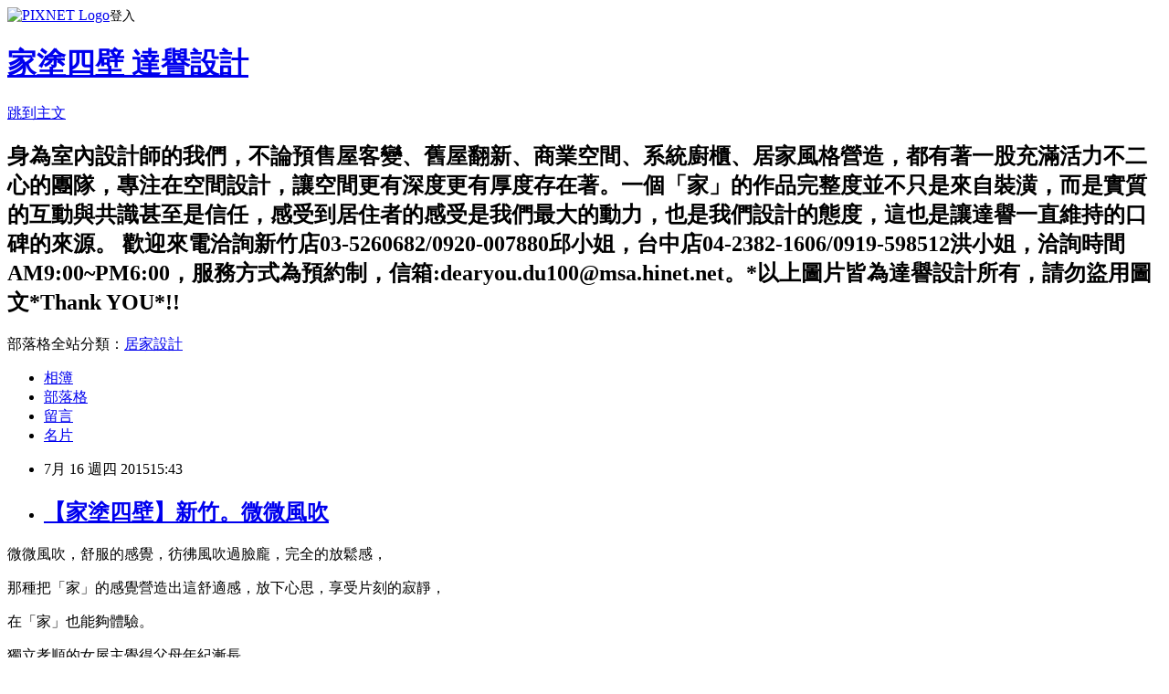

--- FILE ---
content_type: text/html; charset=utf-8
request_url: https://dearyou100.pixnet.net/blog/posts/7111397699
body_size: 34255
content:
<!DOCTYPE html><html lang="zh-TW"><head><meta charSet="utf-8"/><meta name="viewport" content="width=device-width, initial-scale=1"/><link rel="stylesheet" href="https://static.1px.tw/blog-next/_next/static/chunks/b1e52b495cc0137c.css" data-precedence="next"/><link rel="stylesheet" href="https://static.1px.tw/blog-next/public/fix.css?v=202601260859" type="text/css" data-precedence="medium"/><link rel="stylesheet" href="https://s3.1px.tw/blog/theme/choc/iframe-popup.css?v=202601260859" type="text/css" data-precedence="medium"/><link rel="stylesheet" href="https://s3.1px.tw/blog/theme/choc/plugins.min.css?v=202601260859" type="text/css" data-precedence="medium"/><link rel="stylesheet" href="https://s3.1px.tw/blog/theme/choc/openid-comment.css?v=202601260859" type="text/css" data-precedence="medium"/><link rel="stylesheet" href="https://s3.1px.tw/blog/theme/choc/style.min.css?v=202601260859" type="text/css" data-precedence="medium"/><link rel="stylesheet" href="https://s3.1px.tw/blog/theme/choc/main.min.css?v=202601260859" type="text/css" data-precedence="medium"/><link rel="stylesheet" href="https://pimg.1px.tw/dearyou100/assets/dearyou100.css?v=202601260859" type="text/css" data-precedence="medium"/><link rel="stylesheet" href="https://s3.1px.tw/blog/theme/choc/author-info.css?v=202601260859" type="text/css" data-precedence="medium"/><link rel="stylesheet" href="https://s3.1px.tw/blog/theme/choc/idlePop.min.css?v=202601260859" type="text/css" data-precedence="medium"/><link rel="preload" as="script" fetchPriority="low" href="https://static.1px.tw/blog-next/_next/static/chunks/94688e2baa9fea03.js"/><script src="https://static.1px.tw/blog-next/_next/static/chunks/41eaa5427c45ebcc.js" async=""></script><script src="https://static.1px.tw/blog-next/_next/static/chunks/e2c6231760bc85bd.js" async=""></script><script src="https://static.1px.tw/blog-next/_next/static/chunks/94bde6376cf279be.js" async=""></script><script src="https://static.1px.tw/blog-next/_next/static/chunks/426b9d9d938a9eb4.js" async=""></script><script src="https://static.1px.tw/blog-next/_next/static/chunks/turbopack-5021d21b4b170dda.js" async=""></script><script src="https://static.1px.tw/blog-next/_next/static/chunks/ff1a16fafef87110.js" async=""></script><script src="https://static.1px.tw/blog-next/_next/static/chunks/e308b2b9ce476a3e.js" async=""></script><script src="https://static.1px.tw/blog-next/_next/static/chunks/169ce1e25068f8ff.js" async=""></script><script src="https://static.1px.tw/blog-next/_next/static/chunks/d3c6eed28c1dd8e2.js" async=""></script><script src="https://static.1px.tw/blog-next/_next/static/chunks/d4d39cfc2a072218.js" async=""></script><script src="https://static.1px.tw/blog-next/_next/static/chunks/6a5d72c05b9cd4ba.js" async=""></script><script src="https://static.1px.tw/blog-next/_next/static/chunks/8af6103cf1375f47.js" async=""></script><script src="https://static.1px.tw/blog-next/_next/static/chunks/e90cbf588986111c.js" async=""></script><script src="https://static.1px.tw/blog-next/_next/static/chunks/6fc86f1438482192.js" async=""></script><script src="https://static.1px.tw/blog-next/_next/static/chunks/6d1100e43ad18157.js" async=""></script><script src="https://static.1px.tw/blog-next/_next/static/chunks/c2622454eda6e045.js" async=""></script><script src="https://static.1px.tw/blog-next/_next/static/chunks/ed01c75076819ebd.js" async=""></script><script src="https://static.1px.tw/blog-next/_next/static/chunks/a4df8fc19a9a82e6.js" async=""></script><title>【家塗四壁】新竹。微微風吹</title><meta name="description" content="微微風吹，舒服的感覺，彷彿風吹過臉龐，完全的放鬆感，那種把「家」的感覺營造出這舒適感，放下心思，享受片刻的寂靜，"/><meta name="author" content="家塗四壁 達譽設計"/><meta name="google-adsense-platform-account" content="pub-2647689032095179"/><meta name="fb:app_id" content="101730233200171"/><link rel="canonical" href="https://dearyou100.pixnet.net/blog/posts/7111397699"/><meta property="og:title" content="【家塗四壁】新竹。微微風吹"/><meta property="og:description" content="微微風吹，舒服的感覺，彷彿風吹過臉龐，完全的放鬆感，那種把「家」的感覺營造出這舒適感，放下心思，享受片刻的寂靜，"/><meta property="og:url" content="https://dearyou100.pixnet.net/blog/posts/7111397699"/><meta property="og:image" content="https://pimg.1px.tw/dearyou100/1436924413-389237854.jpg"/><meta property="og:type" content="article"/><meta name="twitter:card" content="summary_large_image"/><meta name="twitter:title" content="【家塗四壁】新竹。微微風吹"/><meta name="twitter:description" content="微微風吹，舒服的感覺，彷彿風吹過臉龐，完全的放鬆感，那種把「家」的感覺營造出這舒適感，放下心思，享受片刻的寂靜，"/><meta name="twitter:image" content="https://pimg.1px.tw/dearyou100/1436924413-389237854.jpg"/><link rel="icon" href="/favicon.ico?favicon.a62c60e0.ico" sizes="32x32" type="image/x-icon"/><script src="https://static.1px.tw/blog-next/_next/static/chunks/a6dad97d9634a72d.js" noModule=""></script></head><body><!--$--><!--/$--><!--$?--><template id="B:0"></template><!--/$--><script>requestAnimationFrame(function(){$RT=performance.now()});</script><script src="https://static.1px.tw/blog-next/_next/static/chunks/94688e2baa9fea03.js" id="_R_" async=""></script><div hidden id="S:0"><script id="pixnet-vars">
        window.PIXNET = {
          post_id: "7111397699",
          name: "dearyou100",
          user_id: 0,
          blog_id: "2705298",
          display_ads: true,
          ad_options: {"chictrip":false}
        };
      </script><script type="text/javascript" src="https://code.jquery.com/jquery-latest.min.js"></script><script id="json-ld-article-script" type="application/ld+json">{"@context":"https:\u002F\u002Fschema.org","@type":"BlogPosting","isAccessibleForFree":true,"mainEntityOfPage":{"@type":"WebPage","@id":"https:\u002F\u002Fdearyou100.pixnet.net\u002Fblog\u002Fposts\u002F7111397699"},"headline":"【家塗四壁】新竹。微微風吹","description":"\u003Cimg alt=\"692A6434.jpg\" border=\"0\" src=\"https:\u002F\u002Fpic.pimg.tw\u002Fdearyou100\u002F1436924413-389237854_n.jpg?v=1436924928\" title=\"692A6434.jpg\"\u003E\u003Cbr \u002F\u003E微微風吹，舒服的感覺，彷彿風吹過臉龐，完全的放鬆感，\u003Cbr\u003E那種把「家」的感覺營造出這舒適感，放下心思，享受片刻的寂靜，\u003Cbr\u003E","articleBody":"\u003Cp\u003E\u003Cspan style=\"font-size:14px\"\u003E微微風吹，舒服的感覺，彷彿風吹過臉龐，完全的放鬆感，\u003C\u002Fspan\u003E\u003C\u002Fp\u003E\n\n\u003Cp\u003E\u003Cspan style=\"font-size:14px\"\u003E那種把「家」的感覺營造出這舒適感，放下心思，享受片刻的寂靜，\u003C\u002Fspan\u003E\u003C\u002Fp\u003E\n\n\u003Cp\u003E\u003Cspan style=\"font-size:14px\"\u003E在「家」也能夠體驗。\u003C\u002Fspan\u003E\u003C\u002Fp\u003E\n\n\u003Cp\u003E\u003Cspan style=\"font-size:14px\"\u003E獨立孝順的女屋主覺得父母年紀漸長，\u003C\u002Fspan\u003E\u003C\u002Fp\u003E\n\n\u003Cp\u003E\u003Cspan style=\"font-size:14px\"\u003E希望就近照顧，期望能打造一個屬於自己及讓父母都能滿意的美好空間。\u003C\u002Fspan\u003E\u003C\u002Fp\u003E\n\n\u003Cp\u003E\u003Cspan style=\"font-size:14px\"\u003E因此居住空間有著父母共同築巢的寄望，共享美好時光的特別意義，\u003C\u002Fspan\u003E\u003C\u002Fp\u003E\n\n\u003Cp\u003E\u003Cspan style=\"font-size:14px\"\u003E除了機能與美感外，更需要符合不同世代居住者的生活需求及接受度。\u003C\u002Fspan\u003E\u003C\u002Fp\u003E\n\n\u003Cp\u003E\u003Cspan style=\"font-size:14px\"\u003E\u003Cimg alt=\"692A6434.jpg\" border=\"0\" src=\"https:\u002F\u002Fpimg.1px.tw\u002Fdearyou100\u002F1436924413-389237854.jpg\" title=\"692A6434.jpg\"\u003E\u003C\u002Fspan\u003E\u003C\u002Fp\u003E\n\n\u003Cp\u003E\u003Cspan style=\"font-size:14px\"\u003E\u003Cimg alt=\"692A6465.jpg\" border=\"0\" src=\"https:\u002F\u002Fpimg.1px.tw\u002Fdearyou100\u002F1436924463-958161777.jpg\" style=\"font-family: verdana, geneva; font-size: 13.3333330154419px;\" title=\"692A6465.jpg\"\u003E\u003C\u002Fspan\u003E\u003C\u002Fp\u003E\n\n\u003Cp\u003E\u003Cspan style=\"font-size:14px\"\u003E整體空間選擇北歐風格擅長的白色，用線條、色塊來區分點綴簡約風格，\u003C\u002Fspan\u003E\u003C\u002Fp\u003E\n\n\u003Cp\u003E\u003Cspan style=\"font-size:14px\"\u003E傢俱搭配上不以搶眼的量體與色系，而選擇界於白與黑之間的灰色沙發，\u003C\u002Fspan\u003E\u003C\u002Fp\u003E\n\n\u003Cp\u003E\u003Cspan style=\"font-size:14px\"\u003E做為空間內打底色系，更突顯空間更見層次感與質感。\u003C\u002Fspan\u003E\u003C\u002Fp\u003E\n\n\u003Cp\u003E\u003Cspan style=\"font-size:14px\"\u003E\u003Cimg alt=\"692A6460.jpg\" border=\"0\" src=\"https:\u002F\u002Fpimg.1px.tw\u002Fdearyou100\u002F1436924455-1564674809.jpg\" style=\"font-family: verdana, geneva; font-size: 13.3333330154419px;\" title=\"692A6460.jpg\"\u003E\u003C\u002Fspan\u003E\u003C\u002Fp\u003E\n\n\u003Cp\u003E\u003Cspan style=\"font-size:14px\"\u003E\u003Cimg alt=\"692A6473.jpg\" border=\"0\" src=\"https:\u002F\u002Fpimg.1px.tw\u002Fdearyou100\u002F1436924479-2905731838.jpg\" style=\"font-family: verdana, geneva; font-size: 13.3333330154419px;\" title=\"692A6473.jpg\"\u003E\u003C\u002Fspan\u003E\u003C\u002Fp\u003E\n\n\u003Cp\u003E\u003Cspan style=\"font-size:14px\"\u003E電視牆原建築格局的寬幅不足，設計師將寬幅拉寬至收納櫃，\u003C\u002Fspan\u003E\u003C\u002Fp\u003E\n\n\u003Cp\u003E\u003Cspan style=\"font-size:14px\"\u003E加深轉角收納的空間外，讓原本比例不稱的電視牆面，領域分明也更為開闊。\u003C\u002Fspan\u003E\u003C\u002Fp\u003E\n\n\u003Cp\u003E\u003Cspan style=\"font-size:14px\"\u003E帶入暖色系木皮貝殼杉木噴砂搭配白色與大地色系的運用，\u003C\u002Fspan\u003E\u003C\u002Fp\u003E\n\n\u003Cp\u003E\u003Cspan style=\"font-size:14px\"\u003E搭配留白不滿幅的電視收納櫃，把大自然的風味帶入，釋放出北歐鄉村風情。\u003C\u002Fspan\u003E\u003C\u002Fp\u003E\n\n\u003Cp\u003E\u003Cspan style=\"font-size:14px\"\u003E\u003Cimg alt=\"692A6470.jpg\" border=\"0\" src=\"https:\u002F\u002Fpimg.1px.tw\u002Fdearyou100\u002F1436924471-2737234213.jpg\" style=\"font-family: verdana, geneva; font-size: 13.3333330154419px;\" title=\"692A6470.jpg\"\u003E\u003C\u002Fspan\u003E\u003C\u002Fp\u003E\n\n\u003Cp\u003E\u003Cspan style=\"font-size:14px\"\u003E\u003Cimg alt=\"692A6452.jpg\" border=\"0\" src=\"https:\u002F\u002Fpimg.1px.tw\u002Fdearyou100\u002F1436924442-1180896573.jpg\" title=\"692A6452.jpg\"\u003E\u003C\u002Fspan\u003E\u003C\u002Fp\u003E\n\n\u003Cp\u003E\u003Cspan style=\"font-size:14px\"\u003E\u003Cimg alt=\"692A6454.jpg\" border=\"0\" src=\"https:\u002F\u002Fpimg.1px.tw\u002Fdearyou100\u002F1436924448-3129579737.jpg\" style=\"font-family: verdana, geneva; font-size: 10pt;\" title=\"692A6454.jpg\"\u003E\u003C\u002Fspan\u003E\u003C\u002Fp\u003E\n\n\u003Cp\u003E\u003Cspan style=\"font-size:14px\"\u003E\u003Cimg alt=\"692A6498.jpg\" border=\"0\" src=\"https:\u002F\u002Fpimg.1px.tw\u002Fdearyou100\u002F1436924493-2310930272.jpg\" style=\"font-family: verdana, geneva; font-size: 13.3333330154419px;\" title=\"692A6498.jpg\"\u003E\u003C\u002Fspan\u003E\u003C\u002Fp\u003E\n\n\u003Cp\u003E\u003Cspan style=\"font-size:14px\"\u003E\u003Cimg alt=\"692A6505.jpg\" border=\"0\" src=\"https:\u002F\u002Fpimg.1px.tw\u002Fdearyou100\u002F1436924501-100848509.jpg\" style=\"font-family: verdana, geneva; font-size: 10pt;\" title=\"692A6505.jpg\"\u003E\u003C\u002Fspan\u003E\u003C\u002Fp\u003E\n\n\u003Cp\u003E\u003Cspan style=\"font-size:14px\"\u003E\u003Cimg alt=\"692A6512.jpg\" border=\"0\" src=\"https:\u002F\u002Fpimg.1px.tw\u002Fdearyou100\u002F1436924508-2180493116.jpg\" title=\"692A6512.jpg\"\u003E\u003C\u002Fspan\u003E\u003C\u002Fp\u003E\n\n\u003Cp style=\"margin-bottom: 12pt;\"\u003E\u003Cspan style=\"font-size:14px\"\u003E喜好藍色的女屋主，設計師鋪陳深淺讓這道收納牆面鮮色在陽光刷色下呈現濃淡豐富的視覺層次，\u003C\u002Fspan\u003E\u003C\u002Fp\u003E\n\n\u003Cp style=\"margin-bottom: 12pt;\"\u003E\u003Cspan style=\"font-size:14px\"\u003E成為木質與玻璃元素的生動的呈現，木紋與烤漆玻璃交互搭配煥發光澤質感，\u003C\u002Fspan\u003E\u003C\u002Fp\u003E\n\n\u003Cp style=\"margin-bottom: 12pt;\"\u003E\u003Cspan style=\"font-size:14px\"\u003E玻璃鏡面反射讓空間產生虛實的豐富效果，呼應整體與大自然間低調的氣息。\u003C\u002Fspan\u003E\u003C\u002Fp\u003E\n\n\u003Cp style=\"margin-bottom: 12pt;\"\u003E\u003Cspan style=\"font-size:14px\"\u003E\u003Cimg alt=\"692A6521.jpg\" border=\"0\" src=\"https:\u002F\u002Fpimg.1px.tw\u002Fdearyou100\u002F1436924516-3697148994.jpg\" style=\"font-family: verdana, geneva; font-size: 10pt;\" title=\"692A6521.jpg\"\u003E\u003C\u002Fspan\u003E\u003C\u002Fp\u003E\n\n\u003Cp\u003E\u003Cspan style=\"font-size:14px\"\u003E\u003Cimg alt=\"692A6526.jpg\" border=\"0\" src=\"https:\u002F\u002Fpimg.1px.tw\u002Fdearyou100\u002F1436924523-4120063700.jpg\" title=\"692A6526.jpg\"\u003E\u003C\u002Fspan\u003E\u003C\u002Fp\u003E\n\n\u003Cp\u003E\u003Cspan style=\"font-size:14px\"\u003E\u003Cimg alt=\"692A6533.jpg\" border=\"0\" src=\"https:\u002F\u002Fpimg.1px.tw\u002Fdearyou100\u002F1436924530-1709471002.jpg\" title=\"692A6533.jpg\"\u003E\u003C\u002Fspan\u003E\u003C\u002Fp\u003E\n\n\u003Cp\u003E\u003Cspan style=\"font-size:14px\"\u003E\u003Cimg alt=\"692A6538.jpg\" border=\"0\" src=\"https:\u002F\u002Fpimg.1px.tw\u002Fdearyou100\u002F1436924538-683941256.jpg\" title=\"692A6538.jpg\"\u003E\u003C\u002Fspan\u003E\u003C\u002Fp\u003E\n\n\u003Cp\u003E\u003Cspan style=\"font-size:14px\"\u003E生活不能免去柴米油鹽的廚房，牆面壁磚選自的\u003Ca href=\"http:\u002F\u002Fwww.irisceramica.com\u002Fmodern\u002Fcalx\u002Fwall-tiles\u002Fmoka\"\u003E\u003Cspan lang=\"EN-US\" style=\"font-stretch:normal; font-style:normal; font-variant:normal; font-weight:normal; line-height:normal\"\u003EIRIS ceramica\u003C\u002Fspan\u003E\u003C\u002Fa\u003E的\u003Cspan lang=\"EN-US\" style=\"font-stretch:normal; font-style:normal; font-variant:normal; font-weight:normal; line-height:normal\"\u003ECALX\u003C\u002Fspan\u003E系列，\u003C\u002Fspan\u003E\u003C\u002Fp\u003E\n\n\u003Cp\u003E\u003Cspan style=\"font-size:14px\"\u003E以局部線條交丁錯落設計，俐落的磚面，色塊與線條交錯動靜屬性相互對照，\u003C\u002Fspan\u003E\u003C\u002Fp\u003E\n\n\u003Cp\u003E\u003Cspan style=\"font-size:14px\"\u003E令整體輕快明亮有質感，搭配來自日本的\u003Ca href=\"https:\u002F\u002Fcleanup.jp\u002F\"\u003E\u003Cspan lang=\"EN-US\" style=\"font-stretch:normal; font-style:normal; font-variant:normal; font-weight:normal; line-height:normal\"\u003Eclean up\u003C\u002Fspan\u003E\u003C\u002Fa\u003E廚具，與空間完美的融合出真實的況味，\u003C\u002Fspan\u003E\u003C\u002Fp\u003E\n\n\u003Cp\u003E\u003Cspan style=\"font-size:14px\"\u003E完全符合\u003Cspan lang=\"EN-US\" style=\"font-stretch:normal; font-style:normal; font-variant:normal; font-weight:normal; line-height:normal\"\u003Eclean up\u003C\u002Fspan\u003E「烹調、料理時，時時充滿著快樂料理在這讓人心情悸動的廚房」。\u003C\u002Fspan\u003E\u003C\u002Fp\u003E\n\n\u003Cp\u003E\u003Cspan style=\"font-size:14px\"\u003E\u003Cimg alt=\"692A6541.jpg\" border=\"0\" src=\"https:\u002F\u002Fpimg.1px.tw\u002Fdearyou100\u002F1436924545-2777578994.jpg\" style=\"font-family: verdana, geneva; font-size: 10pt;\" title=\"692A6541.jpg\"\u003E\u003C\u002Fspan\u003E\u003C\u002Fp\u003E\n\n\u003Cp\u003E\u003Cspan style=\"font-size:14px\"\u003E\u003Cimg alt=\"692A6567.jpg\" border=\"0\" src=\"https:\u002F\u002Fpimg.1px.tw\u002Fdearyou100\u002F1436924559-299592633.jpg\" style=\"font-family: verdana, geneva; font-size: 10pt;\" title=\"692A6567.jpg\"\u003E\u003C\u002Fspan\u003E\u003C\u002Fp\u003E\n\n\u003Cp\u003E\u003Cspan style=\"font-size:14px\"\u003E\u003Cimg alt=\"692A6573.jpg\" border=\"0\" src=\"https:\u002F\u002Fpimg.1px.tw\u002Fdearyou100\u002F1436924566-4023412687.jpg\" style=\"font-family: verdana, geneva; font-size: 13.3333330154419px;\" title=\"692A6573.jpg\"\u003E\u003C\u002Fspan\u003E\u003C\u002Fp\u003E\n\n\u003Cp\u003E\u003Cspan style=\"font-size:14px\"\u003E以純淨色調孕生舒適感，呈現優雅簡練的主臥室，女屋主需要收納功能，但是不希望空間過於壓迫，\u003C\u002Fspan\u003E\u003C\u002Fp\u003E\n\n\u003Cp\u003E\u003Cspan style=\"font-size:14px\"\u003E櫃體規劃則不以整座為主，帶點變化排列，櫃體色系的搭配與牆面色調相呼應讓空間帶來輕盈感。\u003C\u002Fspan\u003E\u003C\u002Fp\u003E\n\n\u003Cp\u003E\u003Cspan style=\"font-size:14px\"\u003E光線灑入室內最佳的角度，引進自然光呈現最舒適的畫面，這不是讓微微風來的動態中瞬間凝靜片刻嗎\u003Cspan lang=\"EN-US\" style=\"font-stretch:normal\"\u003E?\u003C\u002Fspan\u003E\u003C\u002Fspan\u003E\u003C\u002Fp\u003E\n\n\u003Cp\u003E\u003Cspan style=\"font-size:14px\"\u003E\u003Cimg alt=\"692A6580.jpg\" border=\"0\" src=\"https:\u002F\u002Fpimg.1px.tw\u002Fdearyou100\u002F1436924574-2596835163.jpg\" style=\"font-family: verdana, geneva; font-size: 10pt;\" title=\"692A6580.jpg\"\u003E\u003C\u002Fspan\u003E\u003C\u002Fp\u003E\n\n\u003Cp\u003E\u003Cspan style=\"font-size:14px\"\u003E\u003Cimg alt=\"692A6582.jpg\" border=\"0\" src=\"https:\u002F\u002Fpimg.1px.tw\u002Fdearyou100\u002F1436924579-1608800946.jpg\" title=\"692A6582.jpg\"\u003E\u003C\u002Fspan\u003E\u003C\u002Fp\u003E\n\n\u003Cp\u003E\u003Cspan style=\"font-size:14px\"\u003E\u003Cimg alt=\"692A6592.jpg\" border=\"0\" src=\"https:\u002F\u002Fpimg.1px.tw\u002Fdearyou100\u002F1436924591-3855558121.jpg\" style=\"font-family: verdana, geneva; font-size: 10pt;\" title=\"692A6592.jpg\"\u003E\u003C\u002Fspan\u003E\u003C\u002Fp\u003E\n\n\u003Cp\u003E\u003Cspan style=\"font-size:14px\"\u003E\u003Cimg alt=\"692A6590.jpg\" border=\"0\" src=\"https:\u002F\u002Fpimg.1px.tw\u002Fdearyou100\u002F1436924585-1376022739.jpg\" title=\"692A6590.jpg\"\u003E\u003C\u002Fspan\u003E\u003C\u002Fp\u003E\n\n\u003Cp\u003E\u003Cspan style=\"font-size:14px\"\u003E\u003Cimg alt=\"692A6597.jpg\" border=\"0\" src=\"https:\u002F\u002Fpimg.1px.tw\u002Fdearyou100\u002F1436924599-2649909002.jpg\" style=\"font-family: verdana, geneva; font-size: 10pt;\" title=\"692A6597.jpg\"\u003E\u003C\u002Fspan\u003E\u003C\u002Fp\u003E\n\n\u003Cp\u003E\u003Cspan style=\"font-size:14px\"\u003E\u003Cimg alt=\"692A6600.jpg\" border=\"0\" src=\"https:\u002F\u002Fpimg.1px.tw\u002Fdearyou100\u002F1436924607-2451272001.jpg\" title=\"692A6600.jpg\"\u003E\u003C\u002Fspan\u003E\u003C\u002Fp\u003E\n\n\u003Cp\u003E\u003Cspan style=\"font-size:14px\"\u003E\u003Cimg alt=\"692A6604.jpg\" border=\"0\" src=\"https:\u002F\u002Fpimg.1px.tw\u002Fdearyou100\u002F1436924614-1415049885.jpg\" title=\"692A6604.jpg\"\u003E\u003C\u002Fspan\u003E\u003C\u002Fp\u003E\n\n\u003Cp\u003E\u003Cspan style=\"font-size:14px\"\u003E有時候業主要的很簡單，卻往往被「設計」得很複雜，而失去家原本應該有的舒適，跟放鬆感，\u003C\u002Fspan\u003E\u003C\u002Fp\u003E\n\n\u003Cp\u003E\u003Cspan style=\"font-size:14px\"\u003E但生活的美感不應該被「設計」所修飾掉，畢竟「人」才是生活在空間內的流動者，不是物。\u003C\u002Fspan\u003E\u003C\u002Fp\u003E\n\n\u003Cp\u003E\u003Cspan style=\"font-size:14px\"\u003E達譽覺得「設計」不應該忽略欠缺美感的生活鎖事，而是將它融入設計，在透過學習與觀察居住者的活動，\u003C\u002Fspan\u003E\u003C\u002Fp\u003E\n\n\u003Cp\u003E\u003Cspan style=\"font-size:14px\"\u003E將空間的比例調整分配，以更近乎直覺的設計方式，滿足居住者最實際需求，帶入大自然的元素，讓空間是合乎「人」居住的。\u003C\u002Fspan\u003E\u003C\u002Fp\u003E\n\n\u003Cp\u003E\u003Cspan style=\"font-size:14px\"\u003E微微風吹，髮絲從臉頰彿過，愜意的泡一杯茶，開心的跟家人、朋友聚會暢談，\u003C\u002Fspan\u003E\u003C\u002Fp\u003E\n\n\u003Cp\u003E\u003Cspan style=\"font-size:14px\"\u003E舒適的空間不該是只有冷氣的涼爽，更重要的是心裡的舒坦，這樣的一個空間，何嘗不享受\u003Cspan lang=\"EN-US\"\u003E!\u003C\u002Fspan\u003E\u003C\u002Fspan\u003E\u003C\u002Fp\u003E\n\n\u003Cp\u003E\u003Cspan style=\"font-size:14px\"\u003E\u003Cspan lang=\"EN-US\"\u003E&nbsp;\u003C\u002Fspan\u003E\u003C\u002Fspan\u003E\u003C\u002Fp\u003E\n\n\u003Cp\u003E&nbsp;\u003C\u002Fp\u003E\n\n\u003Cp\u003E\u003Cspan style=\"font-size:14px\"\u003E再次感謝業主提供攝影!\u003C\u002Fspan\u003E\u003C\u002Fp\u003E\n","image":["https:\u002F\u002Fpimg.1px.tw\u002Fdearyou100\u002F1436924413-389237854.jpg"],"author":{"@type":"Person","name":"家塗四壁 達譽設計","url":"https:\u002F\u002Fwww.pixnet.net\u002Fpcard\u002Fdearyou100"},"publisher":{"@type":"Organization","name":"家塗四壁 達譽設計","logo":{"@type":"ImageObject","url":"https:\u002F\u002Fs3.1px.tw\u002Fblog\u002Fcommon\u002Favatar\u002Fblog_cover_light.jpg"}},"datePublished":"2015-07-16T07:43:24.000Z","dateModified":"","keywords":[],"articleSection":"完工案例(新竹)"}</script><template id="P:1"></template><template id="P:2"></template><template id="P:3"></template><section aria-label="Notifications alt+T" tabindex="-1" aria-live="polite" aria-relevant="additions text" aria-atomic="false"></section></div><script>(self.__next_f=self.__next_f||[]).push([0])</script><script>self.__next_f.push([1,"1:\"$Sreact.fragment\"\n3:I[39756,[\"https://static.1px.tw/blog-next/_next/static/chunks/ff1a16fafef87110.js\",\"https://static.1px.tw/blog-next/_next/static/chunks/e308b2b9ce476a3e.js\"],\"default\"]\n4:I[53536,[\"https://static.1px.tw/blog-next/_next/static/chunks/ff1a16fafef87110.js\",\"https://static.1px.tw/blog-next/_next/static/chunks/e308b2b9ce476a3e.js\"],\"default\"]\n6:I[97367,[\"https://static.1px.tw/blog-next/_next/static/chunks/ff1a16fafef87110.js\",\"https://static.1px.tw/blog-next/_next/static/chunks/e308b2b9ce476a3e.js\"],\"OutletBoundary\"]\n8:I[97367,[\"https://static.1px.tw/blog-next/_next/static/chunks/ff1a16fafef87110.js\",\"https://static.1px.tw/blog-next/_next/static/chunks/e308b2b9ce476a3e.js\"],\"ViewportBoundary\"]\na:I[97367,[\"https://static.1px.tw/blog-next/_next/static/chunks/ff1a16fafef87110.js\",\"https://static.1px.tw/blog-next/_next/static/chunks/e308b2b9ce476a3e.js\"],\"MetadataBoundary\"]\nc:I[63491,[\"https://static.1px.tw/blog-next/_next/static/chunks/169ce1e25068f8ff.js\",\"https://static.1px.tw/blog-next/_next/static/chunks/d3c6eed28c1dd8e2.js\"],\"default\"]\n:HL[\"https://static.1px.tw/blog-next/_next/static/chunks/b1e52b495cc0137c.css\",\"style\"]\n"])</script><script>self.__next_f.push([1,"0:{\"P\":null,\"b\":\"JQ_Jy432Rf5mCJvB01Y9Z\",\"c\":[\"\",\"blog\",\"posts\",\"7111397699\"],\"q\":\"\",\"i\":false,\"f\":[[[\"\",{\"children\":[\"blog\",{\"children\":[\"posts\",{\"children\":[[\"id\",\"7111397699\",\"d\"],{\"children\":[\"__PAGE__\",{}]}]}]}]},\"$undefined\",\"$undefined\",true],[[\"$\",\"$1\",\"c\",{\"children\":[[[\"$\",\"script\",\"script-0\",{\"src\":\"https://static.1px.tw/blog-next/_next/static/chunks/d4d39cfc2a072218.js\",\"async\":true,\"nonce\":\"$undefined\"}],[\"$\",\"script\",\"script-1\",{\"src\":\"https://static.1px.tw/blog-next/_next/static/chunks/6a5d72c05b9cd4ba.js\",\"async\":true,\"nonce\":\"$undefined\"}],[\"$\",\"script\",\"script-2\",{\"src\":\"https://static.1px.tw/blog-next/_next/static/chunks/8af6103cf1375f47.js\",\"async\":true,\"nonce\":\"$undefined\"}]],\"$L2\"]}],{\"children\":[[\"$\",\"$1\",\"c\",{\"children\":[null,[\"$\",\"$L3\",null,{\"parallelRouterKey\":\"children\",\"error\":\"$undefined\",\"errorStyles\":\"$undefined\",\"errorScripts\":\"$undefined\",\"template\":[\"$\",\"$L4\",null,{}],\"templateStyles\":\"$undefined\",\"templateScripts\":\"$undefined\",\"notFound\":\"$undefined\",\"forbidden\":\"$undefined\",\"unauthorized\":\"$undefined\"}]]}],{\"children\":[[\"$\",\"$1\",\"c\",{\"children\":[null,[\"$\",\"$L3\",null,{\"parallelRouterKey\":\"children\",\"error\":\"$undefined\",\"errorStyles\":\"$undefined\",\"errorScripts\":\"$undefined\",\"template\":[\"$\",\"$L4\",null,{}],\"templateStyles\":\"$undefined\",\"templateScripts\":\"$undefined\",\"notFound\":\"$undefined\",\"forbidden\":\"$undefined\",\"unauthorized\":\"$undefined\"}]]}],{\"children\":[[\"$\",\"$1\",\"c\",{\"children\":[null,[\"$\",\"$L3\",null,{\"parallelRouterKey\":\"children\",\"error\":\"$undefined\",\"errorStyles\":\"$undefined\",\"errorScripts\":\"$undefined\",\"template\":[\"$\",\"$L4\",null,{}],\"templateStyles\":\"$undefined\",\"templateScripts\":\"$undefined\",\"notFound\":\"$undefined\",\"forbidden\":\"$undefined\",\"unauthorized\":\"$undefined\"}]]}],{\"children\":[[\"$\",\"$1\",\"c\",{\"children\":[\"$L5\",[[\"$\",\"link\",\"0\",{\"rel\":\"stylesheet\",\"href\":\"https://static.1px.tw/blog-next/_next/static/chunks/b1e52b495cc0137c.css\",\"precedence\":\"next\",\"crossOrigin\":\"$undefined\",\"nonce\":\"$undefined\"}],[\"$\",\"script\",\"script-0\",{\"src\":\"https://static.1px.tw/blog-next/_next/static/chunks/6fc86f1438482192.js\",\"async\":true,\"nonce\":\"$undefined\"}],[\"$\",\"script\",\"script-1\",{\"src\":\"https://static.1px.tw/blog-next/_next/static/chunks/6d1100e43ad18157.js\",\"async\":true,\"nonce\":\"$undefined\"}],[\"$\",\"script\",\"script-2\",{\"src\":\"https://static.1px.tw/blog-next/_next/static/chunks/c2622454eda6e045.js\",\"async\":true,\"nonce\":\"$undefined\"}],[\"$\",\"script\",\"script-3\",{\"src\":\"https://static.1px.tw/blog-next/_next/static/chunks/ed01c75076819ebd.js\",\"async\":true,\"nonce\":\"$undefined\"}],[\"$\",\"script\",\"script-4\",{\"src\":\"https://static.1px.tw/blog-next/_next/static/chunks/a4df8fc19a9a82e6.js\",\"async\":true,\"nonce\":\"$undefined\"}]],[\"$\",\"$L6\",null,{\"children\":\"$@7\"}]]}],{},null,false,false]},null,false,false]},null,false,false]},null,false,false]},null,false,false],[\"$\",\"$1\",\"h\",{\"children\":[null,[\"$\",\"$L8\",null,{\"children\":\"$@9\"}],[\"$\",\"$La\",null,{\"children\":\"$@b\"}],null]}],false]],\"m\":\"$undefined\",\"G\":[\"$c\",[]],\"S\":false}\n"])</script><script>self.__next_f.push([1,"9:[[\"$\",\"meta\",\"0\",{\"charSet\":\"utf-8\"}],[\"$\",\"meta\",\"1\",{\"name\":\"viewport\",\"content\":\"width=device-width, initial-scale=1\"}]]\n"])</script><script>self.__next_f.push([1,"d:I[79520,[\"https://static.1px.tw/blog-next/_next/static/chunks/d4d39cfc2a072218.js\",\"https://static.1px.tw/blog-next/_next/static/chunks/6a5d72c05b9cd4ba.js\",\"https://static.1px.tw/blog-next/_next/static/chunks/8af6103cf1375f47.js\"],\"\"]\n10:I[2352,[\"https://static.1px.tw/blog-next/_next/static/chunks/d4d39cfc2a072218.js\",\"https://static.1px.tw/blog-next/_next/static/chunks/6a5d72c05b9cd4ba.js\",\"https://static.1px.tw/blog-next/_next/static/chunks/8af6103cf1375f47.js\"],\"AdultWarningModal\"]\n11:I[69182,[\"https://static.1px.tw/blog-next/_next/static/chunks/d4d39cfc2a072218.js\",\"https://static.1px.tw/blog-next/_next/static/chunks/6a5d72c05b9cd4ba.js\",\"https://static.1px.tw/blog-next/_next/static/chunks/8af6103cf1375f47.js\"],\"HydrationComplete\"]\n12:I[12985,[\"https://static.1px.tw/blog-next/_next/static/chunks/d4d39cfc2a072218.js\",\"https://static.1px.tw/blog-next/_next/static/chunks/6a5d72c05b9cd4ba.js\",\"https://static.1px.tw/blog-next/_next/static/chunks/8af6103cf1375f47.js\"],\"NuqsAdapter\"]\n13:I[82782,[\"https://static.1px.tw/blog-next/_next/static/chunks/d4d39cfc2a072218.js\",\"https://static.1px.tw/blog-next/_next/static/chunks/6a5d72c05b9cd4ba.js\",\"https://static.1px.tw/blog-next/_next/static/chunks/8af6103cf1375f47.js\"],\"RefineContext\"]\n14:I[29306,[\"https://static.1px.tw/blog-next/_next/static/chunks/d4d39cfc2a072218.js\",\"https://static.1px.tw/blog-next/_next/static/chunks/6a5d72c05b9cd4ba.js\",\"https://static.1px.tw/blog-next/_next/static/chunks/8af6103cf1375f47.js\",\"https://static.1px.tw/blog-next/_next/static/chunks/e90cbf588986111c.js\",\"https://static.1px.tw/blog-next/_next/static/chunks/d3c6eed28c1dd8e2.js\"],\"default\"]\n2:[\"$\",\"html\",null,{\"lang\":\"zh-TW\",\"children\":[[\"$\",\"$Ld\",null,{\"id\":\"google-tag-manager\",\"strategy\":\"afterInteractive\",\"children\":\"\\n(function(w,d,s,l,i){w[l]=w[l]||[];w[l].push({'gtm.start':\\nnew Date().getTime(),event:'gtm.js'});var f=d.getElementsByTagName(s)[0],\\nj=d.createElement(s),dl=l!='dataLayer'?'\u0026l='+l:'';j.async=true;j.src=\\n'https://www.googletagmanager.com/gtm.js?id='+i+dl;f.parentNode.insertBefore(j,f);\\n})(window,document,'script','dataLayer','GTM-TRLQMPKX');\\n  \"}],\"$Le\",\"$Lf\",[\"$\",\"body\",null,{\"children\":[[\"$\",\"$L10\",null,{\"display\":false}],[\"$\",\"$L11\",null,{}],[\"$\",\"$L12\",null,{\"children\":[\"$\",\"$L13\",null,{\"children\":[\"$\",\"$L3\",null,{\"parallelRouterKey\":\"children\",\"error\":\"$undefined\",\"errorStyles\":\"$undefined\",\"errorScripts\":\"$undefined\",\"template\":[\"$\",\"$L4\",null,{}],\"templateStyles\":\"$undefined\",\"templateScripts\":\"$undefined\",\"notFound\":[[\"$\",\"$L14\",null,{}],[]],\"forbidden\":\"$undefined\",\"unauthorized\":\"$undefined\"}]}]}]]}]]}]\n"])</script><script>self.__next_f.push([1,"e:null\nf:null\n"])</script><script>self.__next_f.push([1,"16:I[27201,[\"https://static.1px.tw/blog-next/_next/static/chunks/ff1a16fafef87110.js\",\"https://static.1px.tw/blog-next/_next/static/chunks/e308b2b9ce476a3e.js\"],\"IconMark\"]\n5:[[\"$\",\"script\",null,{\"id\":\"pixnet-vars\",\"children\":\"\\n        window.PIXNET = {\\n          post_id: \\\"7111397699\\\",\\n          name: \\\"dearyou100\\\",\\n          user_id: 0,\\n          blog_id: \\\"2705298\\\",\\n          display_ads: true,\\n          ad_options: {\\\"chictrip\\\":false}\\n        };\\n      \"}],\"$L15\"]\n"])</script><script>self.__next_f.push([1,"b:[[\"$\",\"title\",\"0\",{\"children\":\"【家塗四壁】新竹。微微風吹\"}],[\"$\",\"meta\",\"1\",{\"name\":\"description\",\"content\":\"微微風吹，舒服的感覺，彷彿風吹過臉龐，完全的放鬆感，那種把「家」的感覺營造出這舒適感，放下心思，享受片刻的寂靜，\"}],[\"$\",\"meta\",\"2\",{\"name\":\"author\",\"content\":\"家塗四壁 達譽設計\"}],[\"$\",\"meta\",\"3\",{\"name\":\"google-adsense-platform-account\",\"content\":\"pub-2647689032095179\"}],[\"$\",\"meta\",\"4\",{\"name\":\"fb:app_id\",\"content\":\"101730233200171\"}],[\"$\",\"link\",\"5\",{\"rel\":\"canonical\",\"href\":\"https://dearyou100.pixnet.net/blog/posts/7111397699\"}],[\"$\",\"meta\",\"6\",{\"property\":\"og:title\",\"content\":\"【家塗四壁】新竹。微微風吹\"}],[\"$\",\"meta\",\"7\",{\"property\":\"og:description\",\"content\":\"微微風吹，舒服的感覺，彷彿風吹過臉龐，完全的放鬆感，那種把「家」的感覺營造出這舒適感，放下心思，享受片刻的寂靜，\"}],[\"$\",\"meta\",\"8\",{\"property\":\"og:url\",\"content\":\"https://dearyou100.pixnet.net/blog/posts/7111397699\"}],[\"$\",\"meta\",\"9\",{\"property\":\"og:image\",\"content\":\"https://pimg.1px.tw/dearyou100/1436924413-389237854.jpg\"}],[\"$\",\"meta\",\"10\",{\"property\":\"og:type\",\"content\":\"article\"}],[\"$\",\"meta\",\"11\",{\"name\":\"twitter:card\",\"content\":\"summary_large_image\"}],[\"$\",\"meta\",\"12\",{\"name\":\"twitter:title\",\"content\":\"【家塗四壁】新竹。微微風吹\"}],[\"$\",\"meta\",\"13\",{\"name\":\"twitter:description\",\"content\":\"微微風吹，舒服的感覺，彷彿風吹過臉龐，完全的放鬆感，那種把「家」的感覺營造出這舒適感，放下心思，享受片刻的寂靜，\"}],[\"$\",\"meta\",\"14\",{\"name\":\"twitter:image\",\"content\":\"https://pimg.1px.tw/dearyou100/1436924413-389237854.jpg\"}],[\"$\",\"link\",\"15\",{\"rel\":\"icon\",\"href\":\"/favicon.ico?favicon.a62c60e0.ico\",\"sizes\":\"32x32\",\"type\":\"image/x-icon\"}],[\"$\",\"$L16\",\"16\",{}]]\n"])</script><script>self.__next_f.push([1,"7:null\n"])</script><script>self.__next_f.push([1,":HL[\"https://static.1px.tw/blog-next/public/fix.css?v=202601260859\",\"style\",{\"type\":\"text/css\"}]\n:HL[\"https://s3.1px.tw/blog/theme/choc/iframe-popup.css?v=202601260859\",\"style\",{\"type\":\"text/css\"}]\n:HL[\"https://s3.1px.tw/blog/theme/choc/plugins.min.css?v=202601260859\",\"style\",{\"type\":\"text/css\"}]\n:HL[\"https://s3.1px.tw/blog/theme/choc/openid-comment.css?v=202601260859\",\"style\",{\"type\":\"text/css\"}]\n:HL[\"https://s3.1px.tw/blog/theme/choc/style.min.css?v=202601260859\",\"style\",{\"type\":\"text/css\"}]\n:HL[\"https://s3.1px.tw/blog/theme/choc/main.min.css?v=202601260859\",\"style\",{\"type\":\"text/css\"}]\n:HL[\"https://pimg.1px.tw/dearyou100/assets/dearyou100.css?v=202601260859\",\"style\",{\"type\":\"text/css\"}]\n:HL[\"https://s3.1px.tw/blog/theme/choc/author-info.css?v=202601260859\",\"style\",{\"type\":\"text/css\"}]\n:HL[\"https://s3.1px.tw/blog/theme/choc/idlePop.min.css?v=202601260859\",\"style\",{\"type\":\"text/css\"}]\n17:T3d83,"])</script><script>self.__next_f.push([1,"{\"@context\":\"https:\\u002F\\u002Fschema.org\",\"@type\":\"BlogPosting\",\"isAccessibleForFree\":true,\"mainEntityOfPage\":{\"@type\":\"WebPage\",\"@id\":\"https:\\u002F\\u002Fdearyou100.pixnet.net\\u002Fblog\\u002Fposts\\u002F7111397699\"},\"headline\":\"【家塗四壁】新竹。微微風吹\",\"description\":\"\\u003Cimg alt=\\\"692A6434.jpg\\\" border=\\\"0\\\" src=\\\"https:\\u002F\\u002Fpic.pimg.tw\\u002Fdearyou100\\u002F1436924413-389237854_n.jpg?v=1436924928\\\" title=\\\"692A6434.jpg\\\"\\u003E\\u003Cbr \\u002F\\u003E微微風吹，舒服的感覺，彷彿風吹過臉龐，完全的放鬆感，\\u003Cbr\\u003E那種把「家」的感覺營造出這舒適感，放下心思，享受片刻的寂靜，\\u003Cbr\\u003E\",\"articleBody\":\"\\u003Cp\\u003E\\u003Cspan style=\\\"font-size:14px\\\"\\u003E微微風吹，舒服的感覺，彷彿風吹過臉龐，完全的放鬆感，\\u003C\\u002Fspan\\u003E\\u003C\\u002Fp\\u003E\\n\\n\\u003Cp\\u003E\\u003Cspan style=\\\"font-size:14px\\\"\\u003E那種把「家」的感覺營造出這舒適感，放下心思，享受片刻的寂靜，\\u003C\\u002Fspan\\u003E\\u003C\\u002Fp\\u003E\\n\\n\\u003Cp\\u003E\\u003Cspan style=\\\"font-size:14px\\\"\\u003E在「家」也能夠體驗。\\u003C\\u002Fspan\\u003E\\u003C\\u002Fp\\u003E\\n\\n\\u003Cp\\u003E\\u003Cspan style=\\\"font-size:14px\\\"\\u003E獨立孝順的女屋主覺得父母年紀漸長，\\u003C\\u002Fspan\\u003E\\u003C\\u002Fp\\u003E\\n\\n\\u003Cp\\u003E\\u003Cspan style=\\\"font-size:14px\\\"\\u003E希望就近照顧，期望能打造一個屬於自己及讓父母都能滿意的美好空間。\\u003C\\u002Fspan\\u003E\\u003C\\u002Fp\\u003E\\n\\n\\u003Cp\\u003E\\u003Cspan style=\\\"font-size:14px\\\"\\u003E因此居住空間有著父母共同築巢的寄望，共享美好時光的特別意義，\\u003C\\u002Fspan\\u003E\\u003C\\u002Fp\\u003E\\n\\n\\u003Cp\\u003E\\u003Cspan style=\\\"font-size:14px\\\"\\u003E除了機能與美感外，更需要符合不同世代居住者的生活需求及接受度。\\u003C\\u002Fspan\\u003E\\u003C\\u002Fp\\u003E\\n\\n\\u003Cp\\u003E\\u003Cspan style=\\\"font-size:14px\\\"\\u003E\\u003Cimg alt=\\\"692A6434.jpg\\\" border=\\\"0\\\" src=\\\"https:\\u002F\\u002Fpimg.1px.tw\\u002Fdearyou100\\u002F1436924413-389237854.jpg\\\" title=\\\"692A6434.jpg\\\"\\u003E\\u003C\\u002Fspan\\u003E\\u003C\\u002Fp\\u003E\\n\\n\\u003Cp\\u003E\\u003Cspan style=\\\"font-size:14px\\\"\\u003E\\u003Cimg alt=\\\"692A6465.jpg\\\" border=\\\"0\\\" src=\\\"https:\\u002F\\u002Fpimg.1px.tw\\u002Fdearyou100\\u002F1436924463-958161777.jpg\\\" style=\\\"font-family: verdana, geneva; font-size: 13.3333330154419px;\\\" title=\\\"692A6465.jpg\\\"\\u003E\\u003C\\u002Fspan\\u003E\\u003C\\u002Fp\\u003E\\n\\n\\u003Cp\\u003E\\u003Cspan style=\\\"font-size:14px\\\"\\u003E整體空間選擇北歐風格擅長的白色，用線條、色塊來區分點綴簡約風格，\\u003C\\u002Fspan\\u003E\\u003C\\u002Fp\\u003E\\n\\n\\u003Cp\\u003E\\u003Cspan style=\\\"font-size:14px\\\"\\u003E傢俱搭配上不以搶眼的量體與色系，而選擇界於白與黑之間的灰色沙發，\\u003C\\u002Fspan\\u003E\\u003C\\u002Fp\\u003E\\n\\n\\u003Cp\\u003E\\u003Cspan style=\\\"font-size:14px\\\"\\u003E做為空間內打底色系，更突顯空間更見層次感與質感。\\u003C\\u002Fspan\\u003E\\u003C\\u002Fp\\u003E\\n\\n\\u003Cp\\u003E\\u003Cspan style=\\\"font-size:14px\\\"\\u003E\\u003Cimg alt=\\\"692A6460.jpg\\\" border=\\\"0\\\" src=\\\"https:\\u002F\\u002Fpimg.1px.tw\\u002Fdearyou100\\u002F1436924455-1564674809.jpg\\\" style=\\\"font-family: verdana, geneva; font-size: 13.3333330154419px;\\\" title=\\\"692A6460.jpg\\\"\\u003E\\u003C\\u002Fspan\\u003E\\u003C\\u002Fp\\u003E\\n\\n\\u003Cp\\u003E\\u003Cspan style=\\\"font-size:14px\\\"\\u003E\\u003Cimg alt=\\\"692A6473.jpg\\\" border=\\\"0\\\" src=\\\"https:\\u002F\\u002Fpimg.1px.tw\\u002Fdearyou100\\u002F1436924479-2905731838.jpg\\\" style=\\\"font-family: verdana, geneva; font-size: 13.3333330154419px;\\\" title=\\\"692A6473.jpg\\\"\\u003E\\u003C\\u002Fspan\\u003E\\u003C\\u002Fp\\u003E\\n\\n\\u003Cp\\u003E\\u003Cspan style=\\\"font-size:14px\\\"\\u003E電視牆原建築格局的寬幅不足，設計師將寬幅拉寬至收納櫃，\\u003C\\u002Fspan\\u003E\\u003C\\u002Fp\\u003E\\n\\n\\u003Cp\\u003E\\u003Cspan style=\\\"font-size:14px\\\"\\u003E加深轉角收納的空間外，讓原本比例不稱的電視牆面，領域分明也更為開闊。\\u003C\\u002Fspan\\u003E\\u003C\\u002Fp\\u003E\\n\\n\\u003Cp\\u003E\\u003Cspan style=\\\"font-size:14px\\\"\\u003E帶入暖色系木皮貝殼杉木噴砂搭配白色與大地色系的運用，\\u003C\\u002Fspan\\u003E\\u003C\\u002Fp\\u003E\\n\\n\\u003Cp\\u003E\\u003Cspan style=\\\"font-size:14px\\\"\\u003E搭配留白不滿幅的電視收納櫃，把大自然的風味帶入，釋放出北歐鄉村風情。\\u003C\\u002Fspan\\u003E\\u003C\\u002Fp\\u003E\\n\\n\\u003Cp\\u003E\\u003Cspan style=\\\"font-size:14px\\\"\\u003E\\u003Cimg alt=\\\"692A6470.jpg\\\" border=\\\"0\\\" src=\\\"https:\\u002F\\u002Fpimg.1px.tw\\u002Fdearyou100\\u002F1436924471-2737234213.jpg\\\" style=\\\"font-family: verdana, geneva; font-size: 13.3333330154419px;\\\" title=\\\"692A6470.jpg\\\"\\u003E\\u003C\\u002Fspan\\u003E\\u003C\\u002Fp\\u003E\\n\\n\\u003Cp\\u003E\\u003Cspan style=\\\"font-size:14px\\\"\\u003E\\u003Cimg alt=\\\"692A6452.jpg\\\" border=\\\"0\\\" src=\\\"https:\\u002F\\u002Fpimg.1px.tw\\u002Fdearyou100\\u002F1436924442-1180896573.jpg\\\" title=\\\"692A6452.jpg\\\"\\u003E\\u003C\\u002Fspan\\u003E\\u003C\\u002Fp\\u003E\\n\\n\\u003Cp\\u003E\\u003Cspan style=\\\"font-size:14px\\\"\\u003E\\u003Cimg alt=\\\"692A6454.jpg\\\" border=\\\"0\\\" src=\\\"https:\\u002F\\u002Fpimg.1px.tw\\u002Fdearyou100\\u002F1436924448-3129579737.jpg\\\" style=\\\"font-family: verdana, geneva; font-size: 10pt;\\\" title=\\\"692A6454.jpg\\\"\\u003E\\u003C\\u002Fspan\\u003E\\u003C\\u002Fp\\u003E\\n\\n\\u003Cp\\u003E\\u003Cspan style=\\\"font-size:14px\\\"\\u003E\\u003Cimg alt=\\\"692A6498.jpg\\\" border=\\\"0\\\" src=\\\"https:\\u002F\\u002Fpimg.1px.tw\\u002Fdearyou100\\u002F1436924493-2310930272.jpg\\\" style=\\\"font-family: verdana, geneva; font-size: 13.3333330154419px;\\\" title=\\\"692A6498.jpg\\\"\\u003E\\u003C\\u002Fspan\\u003E\\u003C\\u002Fp\\u003E\\n\\n\\u003Cp\\u003E\\u003Cspan style=\\\"font-size:14px\\\"\\u003E\\u003Cimg alt=\\\"692A6505.jpg\\\" border=\\\"0\\\" src=\\\"https:\\u002F\\u002Fpimg.1px.tw\\u002Fdearyou100\\u002F1436924501-100848509.jpg\\\" style=\\\"font-family: verdana, geneva; font-size: 10pt;\\\" title=\\\"692A6505.jpg\\\"\\u003E\\u003C\\u002Fspan\\u003E\\u003C\\u002Fp\\u003E\\n\\n\\u003Cp\\u003E\\u003Cspan style=\\\"font-size:14px\\\"\\u003E\\u003Cimg alt=\\\"692A6512.jpg\\\" border=\\\"0\\\" src=\\\"https:\\u002F\\u002Fpimg.1px.tw\\u002Fdearyou100\\u002F1436924508-2180493116.jpg\\\" title=\\\"692A6512.jpg\\\"\\u003E\\u003C\\u002Fspan\\u003E\\u003C\\u002Fp\\u003E\\n\\n\\u003Cp style=\\\"margin-bottom: 12pt;\\\"\\u003E\\u003Cspan style=\\\"font-size:14px\\\"\\u003E喜好藍色的女屋主，設計師鋪陳深淺讓這道收納牆面鮮色在陽光刷色下呈現濃淡豐富的視覺層次，\\u003C\\u002Fspan\\u003E\\u003C\\u002Fp\\u003E\\n\\n\\u003Cp style=\\\"margin-bottom: 12pt;\\\"\\u003E\\u003Cspan style=\\\"font-size:14px\\\"\\u003E成為木質與玻璃元素的生動的呈現，木紋與烤漆玻璃交互搭配煥發光澤質感，\\u003C\\u002Fspan\\u003E\\u003C\\u002Fp\\u003E\\n\\n\\u003Cp style=\\\"margin-bottom: 12pt;\\\"\\u003E\\u003Cspan style=\\\"font-size:14px\\\"\\u003E玻璃鏡面反射讓空間產生虛實的豐富效果，呼應整體與大自然間低調的氣息。\\u003C\\u002Fspan\\u003E\\u003C\\u002Fp\\u003E\\n\\n\\u003Cp style=\\\"margin-bottom: 12pt;\\\"\\u003E\\u003Cspan style=\\\"font-size:14px\\\"\\u003E\\u003Cimg alt=\\\"692A6521.jpg\\\" border=\\\"0\\\" src=\\\"https:\\u002F\\u002Fpimg.1px.tw\\u002Fdearyou100\\u002F1436924516-3697148994.jpg\\\" style=\\\"font-family: verdana, geneva; font-size: 10pt;\\\" title=\\\"692A6521.jpg\\\"\\u003E\\u003C\\u002Fspan\\u003E\\u003C\\u002Fp\\u003E\\n\\n\\u003Cp\\u003E\\u003Cspan style=\\\"font-size:14px\\\"\\u003E\\u003Cimg alt=\\\"692A6526.jpg\\\" border=\\\"0\\\" src=\\\"https:\\u002F\\u002Fpimg.1px.tw\\u002Fdearyou100\\u002F1436924523-4120063700.jpg\\\" title=\\\"692A6526.jpg\\\"\\u003E\\u003C\\u002Fspan\\u003E\\u003C\\u002Fp\\u003E\\n\\n\\u003Cp\\u003E\\u003Cspan style=\\\"font-size:14px\\\"\\u003E\\u003Cimg alt=\\\"692A6533.jpg\\\" border=\\\"0\\\" src=\\\"https:\\u002F\\u002Fpimg.1px.tw\\u002Fdearyou100\\u002F1436924530-1709471002.jpg\\\" title=\\\"692A6533.jpg\\\"\\u003E\\u003C\\u002Fspan\\u003E\\u003C\\u002Fp\\u003E\\n\\n\\u003Cp\\u003E\\u003Cspan style=\\\"font-size:14px\\\"\\u003E\\u003Cimg alt=\\\"692A6538.jpg\\\" border=\\\"0\\\" src=\\\"https:\\u002F\\u002Fpimg.1px.tw\\u002Fdearyou100\\u002F1436924538-683941256.jpg\\\" title=\\\"692A6538.jpg\\\"\\u003E\\u003C\\u002Fspan\\u003E\\u003C\\u002Fp\\u003E\\n\\n\\u003Cp\\u003E\\u003Cspan style=\\\"font-size:14px\\\"\\u003E生活不能免去柴米油鹽的廚房，牆面壁磚選自的\\u003Ca href=\\\"http:\\u002F\\u002Fwww.irisceramica.com\\u002Fmodern\\u002Fcalx\\u002Fwall-tiles\\u002Fmoka\\\"\\u003E\\u003Cspan lang=\\\"EN-US\\\" style=\\\"font-stretch:normal; font-style:normal; font-variant:normal; font-weight:normal; line-height:normal\\\"\\u003EIRIS ceramica\\u003C\\u002Fspan\\u003E\\u003C\\u002Fa\\u003E的\\u003Cspan lang=\\\"EN-US\\\" style=\\\"font-stretch:normal; font-style:normal; font-variant:normal; font-weight:normal; line-height:normal\\\"\\u003ECALX\\u003C\\u002Fspan\\u003E系列，\\u003C\\u002Fspan\\u003E\\u003C\\u002Fp\\u003E\\n\\n\\u003Cp\\u003E\\u003Cspan style=\\\"font-size:14px\\\"\\u003E以局部線條交丁錯落設計，俐落的磚面，色塊與線條交錯動靜屬性相互對照，\\u003C\\u002Fspan\\u003E\\u003C\\u002Fp\\u003E\\n\\n\\u003Cp\\u003E\\u003Cspan style=\\\"font-size:14px\\\"\\u003E令整體輕快明亮有質感，搭配來自日本的\\u003Ca href=\\\"https:\\u002F\\u002Fcleanup.jp\\u002F\\\"\\u003E\\u003Cspan lang=\\\"EN-US\\\" style=\\\"font-stretch:normal; font-style:normal; font-variant:normal; font-weight:normal; line-height:normal\\\"\\u003Eclean up\\u003C\\u002Fspan\\u003E\\u003C\\u002Fa\\u003E廚具，與空間完美的融合出真實的況味，\\u003C\\u002Fspan\\u003E\\u003C\\u002Fp\\u003E\\n\\n\\u003Cp\\u003E\\u003Cspan style=\\\"font-size:14px\\\"\\u003E完全符合\\u003Cspan lang=\\\"EN-US\\\" style=\\\"font-stretch:normal; font-style:normal; font-variant:normal; font-weight:normal; line-height:normal\\\"\\u003Eclean up\\u003C\\u002Fspan\\u003E「烹調、料理時，時時充滿著快樂料理在這讓人心情悸動的廚房」。\\u003C\\u002Fspan\\u003E\\u003C\\u002Fp\\u003E\\n\\n\\u003Cp\\u003E\\u003Cspan style=\\\"font-size:14px\\\"\\u003E\\u003Cimg alt=\\\"692A6541.jpg\\\" border=\\\"0\\\" src=\\\"https:\\u002F\\u002Fpimg.1px.tw\\u002Fdearyou100\\u002F1436924545-2777578994.jpg\\\" style=\\\"font-family: verdana, geneva; font-size: 10pt;\\\" title=\\\"692A6541.jpg\\\"\\u003E\\u003C\\u002Fspan\\u003E\\u003C\\u002Fp\\u003E\\n\\n\\u003Cp\\u003E\\u003Cspan style=\\\"font-size:14px\\\"\\u003E\\u003Cimg alt=\\\"692A6567.jpg\\\" border=\\\"0\\\" src=\\\"https:\\u002F\\u002Fpimg.1px.tw\\u002Fdearyou100\\u002F1436924559-299592633.jpg\\\" style=\\\"font-family: verdana, geneva; font-size: 10pt;\\\" title=\\\"692A6567.jpg\\\"\\u003E\\u003C\\u002Fspan\\u003E\\u003C\\u002Fp\\u003E\\n\\n\\u003Cp\\u003E\\u003Cspan style=\\\"font-size:14px\\\"\\u003E\\u003Cimg alt=\\\"692A6573.jpg\\\" border=\\\"0\\\" src=\\\"https:\\u002F\\u002Fpimg.1px.tw\\u002Fdearyou100\\u002F1436924566-4023412687.jpg\\\" style=\\\"font-family: verdana, geneva; font-size: 13.3333330154419px;\\\" title=\\\"692A6573.jpg\\\"\\u003E\\u003C\\u002Fspan\\u003E\\u003C\\u002Fp\\u003E\\n\\n\\u003Cp\\u003E\\u003Cspan style=\\\"font-size:14px\\\"\\u003E以純淨色調孕生舒適感，呈現優雅簡練的主臥室，女屋主需要收納功能，但是不希望空間過於壓迫，\\u003C\\u002Fspan\\u003E\\u003C\\u002Fp\\u003E\\n\\n\\u003Cp\\u003E\\u003Cspan style=\\\"font-size:14px\\\"\\u003E櫃體規劃則不以整座為主，帶點變化排列，櫃體色系的搭配與牆面色調相呼應讓空間帶來輕盈感。\\u003C\\u002Fspan\\u003E\\u003C\\u002Fp\\u003E\\n\\n\\u003Cp\\u003E\\u003Cspan style=\\\"font-size:14px\\\"\\u003E光線灑入室內最佳的角度，引進自然光呈現最舒適的畫面，這不是讓微微風來的動態中瞬間凝靜片刻嗎\\u003Cspan lang=\\\"EN-US\\\" style=\\\"font-stretch:normal\\\"\\u003E?\\u003C\\u002Fspan\\u003E\\u003C\\u002Fspan\\u003E\\u003C\\u002Fp\\u003E\\n\\n\\u003Cp\\u003E\\u003Cspan style=\\\"font-size:14px\\\"\\u003E\\u003Cimg alt=\\\"692A6580.jpg\\\" border=\\\"0\\\" src=\\\"https:\\u002F\\u002Fpimg.1px.tw\\u002Fdearyou100\\u002F1436924574-2596835163.jpg\\\" style=\\\"font-family: verdana, geneva; font-size: 10pt;\\\" title=\\\"692A6580.jpg\\\"\\u003E\\u003C\\u002Fspan\\u003E\\u003C\\u002Fp\\u003E\\n\\n\\u003Cp\\u003E\\u003Cspan style=\\\"font-size:14px\\\"\\u003E\\u003Cimg alt=\\\"692A6582.jpg\\\" border=\\\"0\\\" src=\\\"https:\\u002F\\u002Fpimg.1px.tw\\u002Fdearyou100\\u002F1436924579-1608800946.jpg\\\" title=\\\"692A6582.jpg\\\"\\u003E\\u003C\\u002Fspan\\u003E\\u003C\\u002Fp\\u003E\\n\\n\\u003Cp\\u003E\\u003Cspan style=\\\"font-size:14px\\\"\\u003E\\u003Cimg alt=\\\"692A6592.jpg\\\" border=\\\"0\\\" src=\\\"https:\\u002F\\u002Fpimg.1px.tw\\u002Fdearyou100\\u002F1436924591-3855558121.jpg\\\" style=\\\"font-family: verdana, geneva; font-size: 10pt;\\\" title=\\\"692A6592.jpg\\\"\\u003E\\u003C\\u002Fspan\\u003E\\u003C\\u002Fp\\u003E\\n\\n\\u003Cp\\u003E\\u003Cspan style=\\\"font-size:14px\\\"\\u003E\\u003Cimg alt=\\\"692A6590.jpg\\\" border=\\\"0\\\" src=\\\"https:\\u002F\\u002Fpimg.1px.tw\\u002Fdearyou100\\u002F1436924585-1376022739.jpg\\\" title=\\\"692A6590.jpg\\\"\\u003E\\u003C\\u002Fspan\\u003E\\u003C\\u002Fp\\u003E\\n\\n\\u003Cp\\u003E\\u003Cspan style=\\\"font-size:14px\\\"\\u003E\\u003Cimg alt=\\\"692A6597.jpg\\\" border=\\\"0\\\" src=\\\"https:\\u002F\\u002Fpimg.1px.tw\\u002Fdearyou100\\u002F1436924599-2649909002.jpg\\\" style=\\\"font-family: verdana, geneva; font-size: 10pt;\\\" title=\\\"692A6597.jpg\\\"\\u003E\\u003C\\u002Fspan\\u003E\\u003C\\u002Fp\\u003E\\n\\n\\u003Cp\\u003E\\u003Cspan style=\\\"font-size:14px\\\"\\u003E\\u003Cimg alt=\\\"692A6600.jpg\\\" border=\\\"0\\\" src=\\\"https:\\u002F\\u002Fpimg.1px.tw\\u002Fdearyou100\\u002F1436924607-2451272001.jpg\\\" title=\\\"692A6600.jpg\\\"\\u003E\\u003C\\u002Fspan\\u003E\\u003C\\u002Fp\\u003E\\n\\n\\u003Cp\\u003E\\u003Cspan style=\\\"font-size:14px\\\"\\u003E\\u003Cimg alt=\\\"692A6604.jpg\\\" border=\\\"0\\\" src=\\\"https:\\u002F\\u002Fpimg.1px.tw\\u002Fdearyou100\\u002F1436924614-1415049885.jpg\\\" title=\\\"692A6604.jpg\\\"\\u003E\\u003C\\u002Fspan\\u003E\\u003C\\u002Fp\\u003E\\n\\n\\u003Cp\\u003E\\u003Cspan style=\\\"font-size:14px\\\"\\u003E有時候業主要的很簡單，卻往往被「設計」得很複雜，而失去家原本應該有的舒適，跟放鬆感，\\u003C\\u002Fspan\\u003E\\u003C\\u002Fp\\u003E\\n\\n\\u003Cp\\u003E\\u003Cspan style=\\\"font-size:14px\\\"\\u003E但生活的美感不應該被「設計」所修飾掉，畢竟「人」才是生活在空間內的流動者，不是物。\\u003C\\u002Fspan\\u003E\\u003C\\u002Fp\\u003E\\n\\n\\u003Cp\\u003E\\u003Cspan style=\\\"font-size:14px\\\"\\u003E達譽覺得「設計」不應該忽略欠缺美感的生活鎖事，而是將它融入設計，在透過學習與觀察居住者的活動，\\u003C\\u002Fspan\\u003E\\u003C\\u002Fp\\u003E\\n\\n\\u003Cp\\u003E\\u003Cspan style=\\\"font-size:14px\\\"\\u003E將空間的比例調整分配，以更近乎直覺的設計方式，滿足居住者最實際需求，帶入大自然的元素，讓空間是合乎「人」居住的。\\u003C\\u002Fspan\\u003E\\u003C\\u002Fp\\u003E\\n\\n\\u003Cp\\u003E\\u003Cspan style=\\\"font-size:14px\\\"\\u003E微微風吹，髮絲從臉頰彿過，愜意的泡一杯茶，開心的跟家人、朋友聚會暢談，\\u003C\\u002Fspan\\u003E\\u003C\\u002Fp\\u003E\\n\\n\\u003Cp\\u003E\\u003Cspan style=\\\"font-size:14px\\\"\\u003E舒適的空間不該是只有冷氣的涼爽，更重要的是心裡的舒坦，這樣的一個空間，何嘗不享受\\u003Cspan lang=\\\"EN-US\\\"\\u003E!\\u003C\\u002Fspan\\u003E\\u003C\\u002Fspan\\u003E\\u003C\\u002Fp\\u003E\\n\\n\\u003Cp\\u003E\\u003Cspan style=\\\"font-size:14px\\\"\\u003E\\u003Cspan lang=\\\"EN-US\\\"\\u003E\u0026nbsp;\\u003C\\u002Fspan\\u003E\\u003C\\u002Fspan\\u003E\\u003C\\u002Fp\\u003E\\n\\n\\u003Cp\\u003E\u0026nbsp;\\u003C\\u002Fp\\u003E\\n\\n\\u003Cp\\u003E\\u003Cspan style=\\\"font-size:14px\\\"\\u003E再次感謝業主提供攝影!\\u003C\\u002Fspan\\u003E\\u003C\\u002Fp\\u003E\\n\",\"image\":[\"https:\\u002F\\u002Fpimg.1px.tw\\u002Fdearyou100\\u002F1436924413-389237854.jpg\"],\"author\":{\"@type\":\"Person\",\"name\":\"家塗四壁 達譽設計\",\"url\":\"https:\\u002F\\u002Fwww.pixnet.net\\u002Fpcard\\u002Fdearyou100\"},\"publisher\":{\"@type\":\"Organization\",\"name\":\"家塗四壁 達譽設計\",\"logo\":{\"@type\":\"ImageObject\",\"url\":\"https:\\u002F\\u002Fs3.1px.tw\\u002Fblog\\u002Fcommon\\u002Favatar\\u002Fblog_cover_light.jpg\"}},\"datePublished\":\"2015-07-16T07:43:24.000Z\",\"dateModified\":\"\",\"keywords\":[],\"articleSection\":\"完工案例(新竹)\"}"])</script><script>self.__next_f.push([1,"15:[[[[\"$\",\"link\",\"https://static.1px.tw/blog-next/public/fix.css?v=202601260859\",{\"rel\":\"stylesheet\",\"href\":\"https://static.1px.tw/blog-next/public/fix.css?v=202601260859\",\"type\":\"text/css\",\"precedence\":\"medium\"}],[\"$\",\"link\",\"https://s3.1px.tw/blog/theme/choc/iframe-popup.css?v=202601260859\",{\"rel\":\"stylesheet\",\"href\":\"https://s3.1px.tw/blog/theme/choc/iframe-popup.css?v=202601260859\",\"type\":\"text/css\",\"precedence\":\"medium\"}],[\"$\",\"link\",\"https://s3.1px.tw/blog/theme/choc/plugins.min.css?v=202601260859\",{\"rel\":\"stylesheet\",\"href\":\"https://s3.1px.tw/blog/theme/choc/plugins.min.css?v=202601260859\",\"type\":\"text/css\",\"precedence\":\"medium\"}],[\"$\",\"link\",\"https://s3.1px.tw/blog/theme/choc/openid-comment.css?v=202601260859\",{\"rel\":\"stylesheet\",\"href\":\"https://s3.1px.tw/blog/theme/choc/openid-comment.css?v=202601260859\",\"type\":\"text/css\",\"precedence\":\"medium\"}],[\"$\",\"link\",\"https://s3.1px.tw/blog/theme/choc/style.min.css?v=202601260859\",{\"rel\":\"stylesheet\",\"href\":\"https://s3.1px.tw/blog/theme/choc/style.min.css?v=202601260859\",\"type\":\"text/css\",\"precedence\":\"medium\"}],[\"$\",\"link\",\"https://s3.1px.tw/blog/theme/choc/main.min.css?v=202601260859\",{\"rel\":\"stylesheet\",\"href\":\"https://s3.1px.tw/blog/theme/choc/main.min.css?v=202601260859\",\"type\":\"text/css\",\"precedence\":\"medium\"}],[\"$\",\"link\",\"https://pimg.1px.tw/dearyou100/assets/dearyou100.css?v=202601260859\",{\"rel\":\"stylesheet\",\"href\":\"https://pimg.1px.tw/dearyou100/assets/dearyou100.css?v=202601260859\",\"type\":\"text/css\",\"precedence\":\"medium\"}],[\"$\",\"link\",\"https://s3.1px.tw/blog/theme/choc/author-info.css?v=202601260859\",{\"rel\":\"stylesheet\",\"href\":\"https://s3.1px.tw/blog/theme/choc/author-info.css?v=202601260859\",\"type\":\"text/css\",\"precedence\":\"medium\"}],[\"$\",\"link\",\"https://s3.1px.tw/blog/theme/choc/idlePop.min.css?v=202601260859\",{\"rel\":\"stylesheet\",\"href\":\"https://s3.1px.tw/blog/theme/choc/idlePop.min.css?v=202601260859\",\"type\":\"text/css\",\"precedence\":\"medium\"}]],[\"$\",\"script\",null,{\"type\":\"text/javascript\",\"src\":\"https://code.jquery.com/jquery-latest.min.js\"}]],[[\"$\",\"script\",null,{\"id\":\"json-ld-article-script\",\"type\":\"application/ld+json\",\"dangerouslySetInnerHTML\":{\"__html\":\"$17\"}}],\"$L18\"],\"$L19\",\"$L1a\"]\n"])</script><script>self.__next_f.push([1,"1b:I[5479,[\"https://static.1px.tw/blog-next/_next/static/chunks/d4d39cfc2a072218.js\",\"https://static.1px.tw/blog-next/_next/static/chunks/6a5d72c05b9cd4ba.js\",\"https://static.1px.tw/blog-next/_next/static/chunks/8af6103cf1375f47.js\",\"https://static.1px.tw/blog-next/_next/static/chunks/6fc86f1438482192.js\",\"https://static.1px.tw/blog-next/_next/static/chunks/6d1100e43ad18157.js\",\"https://static.1px.tw/blog-next/_next/static/chunks/c2622454eda6e045.js\",\"https://static.1px.tw/blog-next/_next/static/chunks/ed01c75076819ebd.js\",\"https://static.1px.tw/blog-next/_next/static/chunks/a4df8fc19a9a82e6.js\"],\"default\"]\n1c:I[38045,[\"https://static.1px.tw/blog-next/_next/static/chunks/d4d39cfc2a072218.js\",\"https://static.1px.tw/blog-next/_next/static/chunks/6a5d72c05b9cd4ba.js\",\"https://static.1px.tw/blog-next/_next/static/chunks/8af6103cf1375f47.js\",\"https://static.1px.tw/blog-next/_next/static/chunks/6fc86f1438482192.js\",\"https://static.1px.tw/blog-next/_next/static/chunks/6d1100e43ad18157.js\",\"https://static.1px.tw/blog-next/_next/static/chunks/c2622454eda6e045.js\",\"https://static.1px.tw/blog-next/_next/static/chunks/ed01c75076819ebd.js\",\"https://static.1px.tw/blog-next/_next/static/chunks/a4df8fc19a9a82e6.js\"],\"ArticleHead\"]\n18:[\"$\",\"script\",null,{\"id\":\"json-ld-breadcrumb-script\",\"type\":\"application/ld+json\",\"dangerouslySetInnerHTML\":{\"__html\":\"{\\\"@context\\\":\\\"https:\\\\u002F\\\\u002Fschema.org\\\",\\\"@type\\\":\\\"BreadcrumbList\\\",\\\"itemListElement\\\":[{\\\"@type\\\":\\\"ListItem\\\",\\\"position\\\":1,\\\"name\\\":\\\"首頁\\\",\\\"item\\\":\\\"https:\\\\u002F\\\\u002Fdearyou100.pixnet.net\\\"},{\\\"@type\\\":\\\"ListItem\\\",\\\"position\\\":2,\\\"name\\\":\\\"部落格\\\",\\\"item\\\":\\\"https:\\\\u002F\\\\u002Fdearyou100.pixnet.net\\\\u002Fblog\\\"},{\\\"@type\\\":\\\"ListItem\\\",\\\"position\\\":3,\\\"name\\\":\\\"文章\\\",\\\"item\\\":\\\"https:\\\\u002F\\\\u002Fdearyou100.pixnet.net\\\\u002Fblog\\\\u002Fposts\\\"},{\\\"@type\\\":\\\"ListItem\\\",\\\"position\\\":4,\\\"name\\\":\\\"【家塗四壁】新竹。微微風吹\\\",\\\"item\\\":\\\"https:\\\\u002F\\\\u002Fdearyou100.pixnet.net\\\\u002Fblog\\\\u002Fposts\\\\u002F7111397699\\\"}]}\"}}]\n1d:T27f3,"])</script><script>self.__next_f.push([1,"\u003cp\u003e\u003cspan style=\"font-size:14px\"\u003e微微風吹，舒服的感覺，彷彿風吹過臉龐，完全的放鬆感，\u003c/span\u003e\u003c/p\u003e\n\n\u003cp\u003e\u003cspan style=\"font-size:14px\"\u003e那種把「家」的感覺營造出這舒適感，放下心思，享受片刻的寂靜，\u003c/span\u003e\u003c/p\u003e\n\n\u003cp\u003e\u003cspan style=\"font-size:14px\"\u003e在「家」也能夠體驗。\u003c/span\u003e\u003c/p\u003e\n\n\u003cp\u003e\u003cspan style=\"font-size:14px\"\u003e獨立孝順的女屋主覺得父母年紀漸長，\u003c/span\u003e\u003c/p\u003e\n\n\u003cp\u003e\u003cspan style=\"font-size:14px\"\u003e希望就近照顧，期望能打造一個屬於自己及讓父母都能滿意的美好空間。\u003c/span\u003e\u003c/p\u003e\n\n\u003cp\u003e\u003cspan style=\"font-size:14px\"\u003e因此居住空間有著父母共同築巢的寄望，共享美好時光的特別意義，\u003c/span\u003e\u003c/p\u003e\n\n\u003cp\u003e\u003cspan style=\"font-size:14px\"\u003e除了機能與美感外，更需要符合不同世代居住者的生活需求及接受度。\u003c/span\u003e\u003c/p\u003e\n\n\u003cp\u003e\u003cspan style=\"font-size:14px\"\u003e\u003cimg alt=\"692A6434.jpg\" border=\"0\" src=\"https://pimg.1px.tw/dearyou100/1436924413-389237854.jpg\" title=\"692A6434.jpg\"\u003e\u003c/span\u003e\u003c/p\u003e\n\n\u003cp\u003e\u003cspan style=\"font-size:14px\"\u003e\u003cimg alt=\"692A6465.jpg\" border=\"0\" src=\"https://pimg.1px.tw/dearyou100/1436924463-958161777.jpg\" style=\"font-family: verdana, geneva; font-size: 13.3333330154419px;\" title=\"692A6465.jpg\"\u003e\u003c/span\u003e\u003c/p\u003e\n\n\u003cp\u003e\u003cspan style=\"font-size:14px\"\u003e整體空間選擇北歐風格擅長的白色，用線條、色塊來區分點綴簡約風格，\u003c/span\u003e\u003c/p\u003e\n\n\u003cp\u003e\u003cspan style=\"font-size:14px\"\u003e傢俱搭配上不以搶眼的量體與色系，而選擇界於白與黑之間的灰色沙發，\u003c/span\u003e\u003c/p\u003e\n\n\u003cp\u003e\u003cspan style=\"font-size:14px\"\u003e做為空間內打底色系，更突顯空間更見層次感與質感。\u003c/span\u003e\u003c/p\u003e\n\n\u003cp\u003e\u003cspan style=\"font-size:14px\"\u003e\u003cimg alt=\"692A6460.jpg\" border=\"0\" src=\"https://pimg.1px.tw/dearyou100/1436924455-1564674809.jpg\" style=\"font-family: verdana, geneva; font-size: 13.3333330154419px;\" title=\"692A6460.jpg\"\u003e\u003c/span\u003e\u003c/p\u003e\n\n\u003cp\u003e\u003cspan style=\"font-size:14px\"\u003e\u003cimg alt=\"692A6473.jpg\" border=\"0\" src=\"https://pimg.1px.tw/dearyou100/1436924479-2905731838.jpg\" style=\"font-family: verdana, geneva; font-size: 13.3333330154419px;\" title=\"692A6473.jpg\"\u003e\u003c/span\u003e\u003c/p\u003e\n\n\u003cp\u003e\u003cspan style=\"font-size:14px\"\u003e電視牆原建築格局的寬幅不足，設計師將寬幅拉寬至收納櫃，\u003c/span\u003e\u003c/p\u003e\n\n\u003cp\u003e\u003cspan style=\"font-size:14px\"\u003e加深轉角收納的空間外，讓原本比例不稱的電視牆面，領域分明也更為開闊。\u003c/span\u003e\u003c/p\u003e\n\n\u003cp\u003e\u003cspan style=\"font-size:14px\"\u003e帶入暖色系木皮貝殼杉木噴砂搭配白色與大地色系的運用，\u003c/span\u003e\u003c/p\u003e\n\n\u003cp\u003e\u003cspan style=\"font-size:14px\"\u003e搭配留白不滿幅的電視收納櫃，把大自然的風味帶入，釋放出北歐鄉村風情。\u003c/span\u003e\u003c/p\u003e\n\n\u003cp\u003e\u003cspan style=\"font-size:14px\"\u003e\u003cimg alt=\"692A6470.jpg\" border=\"0\" src=\"https://pimg.1px.tw/dearyou100/1436924471-2737234213.jpg\" style=\"font-family: verdana, geneva; font-size: 13.3333330154419px;\" title=\"692A6470.jpg\"\u003e\u003c/span\u003e\u003c/p\u003e\n\n\u003cp\u003e\u003cspan style=\"font-size:14px\"\u003e\u003cimg alt=\"692A6452.jpg\" border=\"0\" src=\"https://pimg.1px.tw/dearyou100/1436924442-1180896573.jpg\" title=\"692A6452.jpg\"\u003e\u003c/span\u003e\u003c/p\u003e\n\n\u003cp\u003e\u003cspan style=\"font-size:14px\"\u003e\u003cimg alt=\"692A6454.jpg\" border=\"0\" src=\"https://pimg.1px.tw/dearyou100/1436924448-3129579737.jpg\" style=\"font-family: verdana, geneva; font-size: 10pt;\" title=\"692A6454.jpg\"\u003e\u003c/span\u003e\u003c/p\u003e\n\n\u003cp\u003e\u003cspan style=\"font-size:14px\"\u003e\u003cimg alt=\"692A6498.jpg\" border=\"0\" src=\"https://pimg.1px.tw/dearyou100/1436924493-2310930272.jpg\" style=\"font-family: verdana, geneva; font-size: 13.3333330154419px;\" title=\"692A6498.jpg\"\u003e\u003c/span\u003e\u003c/p\u003e\n\n\u003cp\u003e\u003cspan style=\"font-size:14px\"\u003e\u003cimg alt=\"692A6505.jpg\" border=\"0\" src=\"https://pimg.1px.tw/dearyou100/1436924501-100848509.jpg\" style=\"font-family: verdana, geneva; font-size: 10pt;\" title=\"692A6505.jpg\"\u003e\u003c/span\u003e\u003c/p\u003e\n\n\u003cp\u003e\u003cspan style=\"font-size:14px\"\u003e\u003cimg alt=\"692A6512.jpg\" border=\"0\" src=\"https://pimg.1px.tw/dearyou100/1436924508-2180493116.jpg\" title=\"692A6512.jpg\"\u003e\u003c/span\u003e\u003c/p\u003e\n\n\u003cp style=\"margin-bottom: 12pt;\"\u003e\u003cspan style=\"font-size:14px\"\u003e喜好藍色的女屋主，設計師鋪陳深淺讓這道收納牆面鮮色在陽光刷色下呈現濃淡豐富的視覺層次，\u003c/span\u003e\u003c/p\u003e\n\n\u003cp style=\"margin-bottom: 12pt;\"\u003e\u003cspan style=\"font-size:14px\"\u003e成為木質與玻璃元素的生動的呈現，木紋與烤漆玻璃交互搭配煥發光澤質感，\u003c/span\u003e\u003c/p\u003e\n\n\u003cp style=\"margin-bottom: 12pt;\"\u003e\u003cspan style=\"font-size:14px\"\u003e玻璃鏡面反射讓空間產生虛實的豐富效果，呼應整體與大自然間低調的氣息。\u003c/span\u003e\u003c/p\u003e\n\n\u003cp style=\"margin-bottom: 12pt;\"\u003e\u003cspan style=\"font-size:14px\"\u003e\u003cimg alt=\"692A6521.jpg\" border=\"0\" src=\"https://pimg.1px.tw/dearyou100/1436924516-3697148994.jpg\" style=\"font-family: verdana, geneva; font-size: 10pt;\" title=\"692A6521.jpg\"\u003e\u003c/span\u003e\u003c/p\u003e\n\n\u003cp\u003e\u003cspan style=\"font-size:14px\"\u003e\u003cimg alt=\"692A6526.jpg\" border=\"0\" src=\"https://pimg.1px.tw/dearyou100/1436924523-4120063700.jpg\" title=\"692A6526.jpg\"\u003e\u003c/span\u003e\u003c/p\u003e\n\n\u003cp\u003e\u003cspan style=\"font-size:14px\"\u003e\u003cimg alt=\"692A6533.jpg\" border=\"0\" src=\"https://pimg.1px.tw/dearyou100/1436924530-1709471002.jpg\" title=\"692A6533.jpg\"\u003e\u003c/span\u003e\u003c/p\u003e\n\n\u003cp\u003e\u003cspan style=\"font-size:14px\"\u003e\u003cimg alt=\"692A6538.jpg\" border=\"0\" src=\"https://pimg.1px.tw/dearyou100/1436924538-683941256.jpg\" title=\"692A6538.jpg\"\u003e\u003c/span\u003e\u003c/p\u003e\n\n\u003cp\u003e\u003cspan style=\"font-size:14px\"\u003e生活不能免去柴米油鹽的廚房，牆面壁磚選自的\u003ca href=\"http://www.irisceramica.com/modern/calx/wall-tiles/moka\"\u003e\u003cspan lang=\"EN-US\" style=\"font-stretch:normal; font-style:normal; font-variant:normal; font-weight:normal; line-height:normal\"\u003eIRIS ceramica\u003c/span\u003e\u003c/a\u003e的\u003cspan lang=\"EN-US\" style=\"font-stretch:normal; font-style:normal; font-variant:normal; font-weight:normal; line-height:normal\"\u003eCALX\u003c/span\u003e系列，\u003c/span\u003e\u003c/p\u003e\n\n\u003cp\u003e\u003cspan style=\"font-size:14px\"\u003e以局部線條交丁錯落設計，俐落的磚面，色塊與線條交錯動靜屬性相互對照，\u003c/span\u003e\u003c/p\u003e\n\n\u003cp\u003e\u003cspan style=\"font-size:14px\"\u003e令整體輕快明亮有質感，搭配來自日本的\u003ca href=\"https://cleanup.jp/\"\u003e\u003cspan lang=\"EN-US\" style=\"font-stretch:normal; font-style:normal; font-variant:normal; font-weight:normal; line-height:normal\"\u003eclean up\u003c/span\u003e\u003c/a\u003e廚具，與空間完美的融合出真實的況味，\u003c/span\u003e\u003c/p\u003e\n\n\u003cp\u003e\u003cspan style=\"font-size:14px\"\u003e完全符合\u003cspan lang=\"EN-US\" style=\"font-stretch:normal; font-style:normal; font-variant:normal; font-weight:normal; line-height:normal\"\u003eclean up\u003c/span\u003e「烹調、料理時，時時充滿著快樂料理在這讓人心情悸動的廚房」。\u003c/span\u003e\u003c/p\u003e\n\n\u003cp\u003e\u003cspan style=\"font-size:14px\"\u003e\u003cimg alt=\"692A6541.jpg\" border=\"0\" src=\"https://pimg.1px.tw/dearyou100/1436924545-2777578994.jpg\" style=\"font-family: verdana, geneva; font-size: 10pt;\" title=\"692A6541.jpg\"\u003e\u003c/span\u003e\u003c/p\u003e\n\n\u003cp\u003e\u003cspan style=\"font-size:14px\"\u003e\u003cimg alt=\"692A6567.jpg\" border=\"0\" src=\"https://pimg.1px.tw/dearyou100/1436924559-299592633.jpg\" style=\"font-family: verdana, geneva; font-size: 10pt;\" title=\"692A6567.jpg\"\u003e\u003c/span\u003e\u003c/p\u003e\n\n\u003cp\u003e\u003cspan style=\"font-size:14px\"\u003e\u003cimg alt=\"692A6573.jpg\" border=\"0\" src=\"https://pimg.1px.tw/dearyou100/1436924566-4023412687.jpg\" style=\"font-family: verdana, geneva; font-size: 13.3333330154419px;\" title=\"692A6573.jpg\"\u003e\u003c/span\u003e\u003c/p\u003e\n\n\u003cp\u003e\u003cspan style=\"font-size:14px\"\u003e以純淨色調孕生舒適感，呈現優雅簡練的主臥室，女屋主需要收納功能，但是不希望空間過於壓迫，\u003c/span\u003e\u003c/p\u003e\n\n\u003cp\u003e\u003cspan style=\"font-size:14px\"\u003e櫃體規劃則不以整座為主，帶點變化排列，櫃體色系的搭配與牆面色調相呼應讓空間帶來輕盈感。\u003c/span\u003e\u003c/p\u003e\n\n\u003cp\u003e\u003cspan style=\"font-size:14px\"\u003e光線灑入室內最佳的角度，引進自然光呈現最舒適的畫面，這不是讓微微風來的動態中瞬間凝靜片刻嗎\u003cspan lang=\"EN-US\" style=\"font-stretch:normal\"\u003e?\u003c/span\u003e\u003c/span\u003e\u003c/p\u003e\n\n\u003cp\u003e\u003cspan style=\"font-size:14px\"\u003e\u003cimg alt=\"692A6580.jpg\" border=\"0\" src=\"https://pimg.1px.tw/dearyou100/1436924574-2596835163.jpg\" style=\"font-family: verdana, geneva; font-size: 10pt;\" title=\"692A6580.jpg\"\u003e\u003c/span\u003e\u003c/p\u003e\n\n\u003cp\u003e\u003cspan style=\"font-size:14px\"\u003e\u003cimg alt=\"692A6582.jpg\" border=\"0\" src=\"https://pimg.1px.tw/dearyou100/1436924579-1608800946.jpg\" title=\"692A6582.jpg\"\u003e\u003c/span\u003e\u003c/p\u003e\n\n\u003cp\u003e\u003cspan style=\"font-size:14px\"\u003e\u003cimg alt=\"692A6592.jpg\" border=\"0\" src=\"https://pimg.1px.tw/dearyou100/1436924591-3855558121.jpg\" style=\"font-family: verdana, geneva; font-size: 10pt;\" title=\"692A6592.jpg\"\u003e\u003c/span\u003e\u003c/p\u003e\n\n\u003cp\u003e\u003cspan style=\"font-size:14px\"\u003e\u003cimg alt=\"692A6590.jpg\" border=\"0\" src=\"https://pimg.1px.tw/dearyou100/1436924585-1376022739.jpg\" title=\"692A6590.jpg\"\u003e\u003c/span\u003e\u003c/p\u003e\n\n\u003cp\u003e\u003cspan style=\"font-size:14px\"\u003e\u003cimg alt=\"692A6597.jpg\" border=\"0\" src=\"https://pimg.1px.tw/dearyou100/1436924599-2649909002.jpg\" style=\"font-family: verdana, geneva; font-size: 10pt;\" title=\"692A6597.jpg\"\u003e\u003c/span\u003e\u003c/p\u003e\n\n\u003cp\u003e\u003cspan style=\"font-size:14px\"\u003e\u003cimg alt=\"692A6600.jpg\" border=\"0\" src=\"https://pimg.1px.tw/dearyou100/1436924607-2451272001.jpg\" title=\"692A6600.jpg\"\u003e\u003c/span\u003e\u003c/p\u003e\n\n\u003cp\u003e\u003cspan style=\"font-size:14px\"\u003e\u003cimg alt=\"692A6604.jpg\" border=\"0\" src=\"https://pimg.1px.tw/dearyou100/1436924614-1415049885.jpg\" title=\"692A6604.jpg\"\u003e\u003c/span\u003e\u003c/p\u003e\n\n\u003cp\u003e\u003cspan style=\"font-size:14px\"\u003e有時候業主要的很簡單，卻往往被「設計」得很複雜，而失去家原本應該有的舒適，跟放鬆感，\u003c/span\u003e\u003c/p\u003e\n\n\u003cp\u003e\u003cspan style=\"font-size:14px\"\u003e但生活的美感不應該被「設計」所修飾掉，畢竟「人」才是生活在空間內的流動者，不是物。\u003c/span\u003e\u003c/p\u003e\n\n\u003cp\u003e\u003cspan style=\"font-size:14px\"\u003e達譽覺得「設計」不應該忽略欠缺美感的生活鎖事，而是將它融入設計，在透過學習與觀察居住者的活動，\u003c/span\u003e\u003c/p\u003e\n\n\u003cp\u003e\u003cspan style=\"font-size:14px\"\u003e將空間的比例調整分配，以更近乎直覺的設計方式，滿足居住者最實際需求，帶入大自然的元素，讓空間是合乎「人」居住的。\u003c/span\u003e\u003c/p\u003e\n\n\u003cp\u003e\u003cspan style=\"font-size:14px\"\u003e微微風吹，髮絲從臉頰彿過，愜意的泡一杯茶，開心的跟家人、朋友聚會暢談，\u003c/span\u003e\u003c/p\u003e\n\n\u003cp\u003e\u003cspan style=\"font-size:14px\"\u003e舒適的空間不該是只有冷氣的涼爽，更重要的是心裡的舒坦，這樣的一個空間，何嘗不享受\u003cspan lang=\"EN-US\"\u003e!\u003c/span\u003e\u003c/span\u003e\u003c/p\u003e\n\n\u003cp\u003e\u003cspan style=\"font-size:14px\"\u003e\u003cspan lang=\"EN-US\"\u003e\u0026nbsp;\u003c/span\u003e\u003c/span\u003e\u003c/p\u003e\n\n\u003cp\u003e\u0026nbsp;\u003c/p\u003e\n\n\u003cp\u003e\u003cspan style=\"font-size:14px\"\u003e再次感謝業主提供攝影!\u003c/span\u003e\u003c/p\u003e\n"])</script><script>self.__next_f.push([1,"1e:T27bb,"])</script><script>self.__next_f.push([1,"\u003cp\u003e\u003cspan style=\"font-size:14px\"\u003e微微風吹，舒服的感覺，彷彿風吹過臉龐，完全的放鬆感，\u003c/span\u003e\u003c/p\u003e \u003cp\u003e\u003cspan style=\"font-size:14px\"\u003e那種把「家」的感覺營造出這舒適感，放下心思，享受片刻的寂靜，\u003c/span\u003e\u003c/p\u003e \u003cp\u003e\u003cspan style=\"font-size:14px\"\u003e在「家」也能夠體驗。\u003c/span\u003e\u003c/p\u003e \u003cp\u003e\u003cspan style=\"font-size:14px\"\u003e獨立孝順的女屋主覺得父母年紀漸長，\u003c/span\u003e\u003c/p\u003e \u003cp\u003e\u003cspan style=\"font-size:14px\"\u003e希望就近照顧，期望能打造一個屬於自己及讓父母都能滿意的美好空間。\u003c/span\u003e\u003c/p\u003e \u003cp\u003e\u003cspan style=\"font-size:14px\"\u003e因此居住空間有著父母共同築巢的寄望，共享美好時光的特別意義，\u003c/span\u003e\u003c/p\u003e \u003cp\u003e\u003cspan style=\"font-size:14px\"\u003e除了機能與美感外，更需要符合不同世代居住者的生活需求及接受度。\u003c/span\u003e\u003c/p\u003e \u003cp\u003e\u003cspan style=\"font-size:14px\"\u003e\u003cimg alt=\"692A6434.jpg\" border=\"0\" src=\"https://pimg.1px.tw/dearyou100/1436924413-389237854.jpg\" title=\"692A6434.jpg\"\u003e\u003c/span\u003e\u003c/p\u003e \u003cp\u003e\u003cspan style=\"font-size:14px\"\u003e\u003cimg alt=\"692A6465.jpg\" border=\"0\" src=\"https://pimg.1px.tw/dearyou100/1436924463-958161777.jpg\" style=\"font-family: verdana, geneva; font-size: 13.3333330154419px;\" title=\"692A6465.jpg\"\u003e\u003c/span\u003e\u003c/p\u003e \u003cp\u003e\u003cspan style=\"font-size:14px\"\u003e整體空間選擇北歐風格擅長的白色，用線條、色塊來區分點綴簡約風格，\u003c/span\u003e\u003c/p\u003e \u003cp\u003e\u003cspan style=\"font-size:14px\"\u003e傢俱搭配上不以搶眼的量體與色系，而選擇界於白與黑之間的灰色沙發，\u003c/span\u003e\u003c/p\u003e \u003cp\u003e\u003cspan style=\"font-size:14px\"\u003e做為空間內打底色系，更突顯空間更見層次感與質感。\u003c/span\u003e\u003c/p\u003e \u003cp\u003e\u003cspan style=\"font-size:14px\"\u003e\u003cimg alt=\"692A6460.jpg\" border=\"0\" src=\"https://pimg.1px.tw/dearyou100/1436924455-1564674809.jpg\" style=\"font-family: verdana, geneva; font-size: 13.3333330154419px;\" title=\"692A6460.jpg\"\u003e\u003c/span\u003e\u003c/p\u003e \u003cp\u003e\u003cspan style=\"font-size:14px\"\u003e\u003cimg alt=\"692A6473.jpg\" border=\"0\" src=\"https://pimg.1px.tw/dearyou100/1436924479-2905731838.jpg\" style=\"font-family: verdana, geneva; font-size: 13.3333330154419px;\" title=\"692A6473.jpg\"\u003e\u003c/span\u003e\u003c/p\u003e \u003cp\u003e\u003cspan style=\"font-size:14px\"\u003e電視牆原建築格局的寬幅不足，設計師將寬幅拉寬至收納櫃，\u003c/span\u003e\u003c/p\u003e \u003cp\u003e\u003cspan style=\"font-size:14px\"\u003e加深轉角收納的空間外，讓原本比例不稱的電視牆面，領域分明也更為開闊。\u003c/span\u003e\u003c/p\u003e \u003cp\u003e\u003cspan style=\"font-size:14px\"\u003e帶入暖色系木皮貝殼杉木噴砂搭配白色與大地色系的運用，\u003c/span\u003e\u003c/p\u003e \u003cp\u003e\u003cspan style=\"font-size:14px\"\u003e搭配留白不滿幅的電視收納櫃，把大自然的風味帶入，釋放出北歐鄉村風情。\u003c/span\u003e\u003c/p\u003e \u003cp\u003e\u003cspan style=\"font-size:14px\"\u003e\u003cimg alt=\"692A6470.jpg\" border=\"0\" src=\"https://pimg.1px.tw/dearyou100/1436924471-2737234213.jpg\" style=\"font-family: verdana, geneva; font-size: 13.3333330154419px;\" title=\"692A6470.jpg\"\u003e\u003c/span\u003e\u003c/p\u003e \u003cp\u003e\u003cspan style=\"font-size:14px\"\u003e\u003cimg alt=\"692A6452.jpg\" border=\"0\" src=\"https://pimg.1px.tw/dearyou100/1436924442-1180896573.jpg\" title=\"692A6452.jpg\"\u003e\u003c/span\u003e\u003c/p\u003e \u003cp\u003e\u003cspan style=\"font-size:14px\"\u003e\u003cimg alt=\"692A6454.jpg\" border=\"0\" src=\"https://pimg.1px.tw/dearyou100/1436924448-3129579737.jpg\" style=\"font-family: verdana, geneva; font-size: 10pt;\" title=\"692A6454.jpg\"\u003e\u003c/span\u003e\u003c/p\u003e \u003cp\u003e\u003cspan style=\"font-size:14px\"\u003e\u003cimg alt=\"692A6498.jpg\" border=\"0\" src=\"https://pimg.1px.tw/dearyou100/1436924493-2310930272.jpg\" style=\"font-family: verdana, geneva; font-size: 13.3333330154419px;\" title=\"692A6498.jpg\"\u003e\u003c/span\u003e\u003c/p\u003e \u003cp\u003e\u003cspan style=\"font-size:14px\"\u003e\u003cimg alt=\"692A6505.jpg\" border=\"0\" src=\"https://pimg.1px.tw/dearyou100/1436924501-100848509.jpg\" style=\"font-family: verdana, geneva; font-size: 10pt;\" title=\"692A6505.jpg\"\u003e\u003c/span\u003e\u003c/p\u003e \u003cp\u003e\u003cspan style=\"font-size:14px\"\u003e\u003cimg alt=\"692A6512.jpg\" border=\"0\" src=\"https://pimg.1px.tw/dearyou100/1436924508-2180493116.jpg\" title=\"692A6512.jpg\"\u003e\u003c/span\u003e\u003c/p\u003e \u003cp style=\"margin-bottom: 12pt;\"\u003e\u003cspan style=\"font-size:14px\"\u003e喜好藍色的女屋主，設計師鋪陳深淺讓這道收納牆面鮮色在陽光刷色下呈現濃淡豐富的視覺層次，\u003c/span\u003e\u003c/p\u003e \u003cp style=\"margin-bottom: 12pt;\"\u003e\u003cspan style=\"font-size:14px\"\u003e成為木質與玻璃元素的生動的呈現，木紋與烤漆玻璃交互搭配煥發光澤質感，\u003c/span\u003e\u003c/p\u003e \u003cp style=\"margin-bottom: 12pt;\"\u003e\u003cspan style=\"font-size:14px\"\u003e玻璃鏡面反射讓空間產生虛實的豐富效果，呼應整體與大自然間低調的氣息。\u003c/span\u003e\u003c/p\u003e \u003cp style=\"margin-bottom: 12pt;\"\u003e\u003cspan style=\"font-size:14px\"\u003e\u003cimg alt=\"692A6521.jpg\" border=\"0\" src=\"https://pimg.1px.tw/dearyou100/1436924516-3697148994.jpg\" style=\"font-family: verdana, geneva; font-size: 10pt;\" title=\"692A6521.jpg\"\u003e\u003c/span\u003e\u003c/p\u003e \u003cp\u003e\u003cspan style=\"font-size:14px\"\u003e\u003cimg alt=\"692A6526.jpg\" border=\"0\" src=\"https://pimg.1px.tw/dearyou100/1436924523-4120063700.jpg\" title=\"692A6526.jpg\"\u003e\u003c/span\u003e\u003c/p\u003e \u003cp\u003e\u003cspan style=\"font-size:14px\"\u003e\u003cimg alt=\"692A6533.jpg\" border=\"0\" src=\"https://pimg.1px.tw/dearyou100/1436924530-1709471002.jpg\" title=\"692A6533.jpg\"\u003e\u003c/span\u003e\u003c/p\u003e \u003cp\u003e\u003cspan style=\"font-size:14px\"\u003e\u003cimg alt=\"692A6538.jpg\" border=\"0\" src=\"https://pimg.1px.tw/dearyou100/1436924538-683941256.jpg\" title=\"692A6538.jpg\"\u003e\u003c/span\u003e\u003c/p\u003e \u003cp\u003e\u003cspan style=\"font-size:14px\"\u003e生活不能免去柴米油鹽的廚房，牆面壁磚選自的\u003ca href=\"http://www.irisceramica.com/modern/calx/wall-tiles/moka\"\u003e\u003cspan lang=\"EN-US\" style=\"font-stretch:normal; font-style:normal; font-variant:normal; font-weight:normal; line-height:normal\"\u003eIRIS ceramica\u003c/span\u003e\u003c/a\u003e的\u003cspan lang=\"EN-US\" style=\"font-stretch:normal; font-style:normal; font-variant:normal; font-weight:normal; line-height:normal\"\u003eCALX\u003c/span\u003e系列，\u003c/span\u003e\u003c/p\u003e \u003cp\u003e\u003cspan style=\"font-size:14px\"\u003e以局部線條交丁錯落設計，俐落的磚面，色塊與線條交錯動靜屬性相互對照，\u003c/span\u003e\u003c/p\u003e \u003cp\u003e\u003cspan style=\"font-size:14px\"\u003e令整體輕快明亮有質感，搭配來自日本的\u003ca href=\"https://cleanup.jp/\"\u003e\u003cspan lang=\"EN-US\" style=\"font-stretch:normal; font-style:normal; font-variant:normal; font-weight:normal; line-height:normal\"\u003eclean up\u003c/span\u003e\u003c/a\u003e廚具，與空間完美的融合出真實的況味，\u003c/span\u003e\u003c/p\u003e \u003cp\u003e\u003cspan style=\"font-size:14px\"\u003e完全符合\u003cspan lang=\"EN-US\" style=\"font-stretch:normal; font-style:normal; font-variant:normal; font-weight:normal; line-height:normal\"\u003eclean up\u003c/span\u003e「烹調、料理時，時時充滿著快樂料理在這讓人心情悸動的廚房」。\u003c/span\u003e\u003c/p\u003e \u003cp\u003e\u003cspan style=\"font-size:14px\"\u003e\u003cimg alt=\"692A6541.jpg\" border=\"0\" src=\"https://pimg.1px.tw/dearyou100/1436924545-2777578994.jpg\" style=\"font-family: verdana, geneva; font-size: 10pt;\" title=\"692A6541.jpg\"\u003e\u003c/span\u003e\u003c/p\u003e \u003cp\u003e\u003cspan style=\"font-size:14px\"\u003e\u003cimg alt=\"692A6567.jpg\" border=\"0\" src=\"https://pimg.1px.tw/dearyou100/1436924559-299592633.jpg\" style=\"font-family: verdana, geneva; font-size: 10pt;\" title=\"692A6567.jpg\"\u003e\u003c/span\u003e\u003c/p\u003e \u003cp\u003e\u003cspan style=\"font-size:14px\"\u003e\u003cimg alt=\"692A6573.jpg\" border=\"0\" src=\"https://pimg.1px.tw/dearyou100/1436924566-4023412687.jpg\" style=\"font-family: verdana, geneva; font-size: 13.3333330154419px;\" title=\"692A6573.jpg\"\u003e\u003c/span\u003e\u003c/p\u003e \u003cp\u003e\u003cspan style=\"font-size:14px\"\u003e以純淨色調孕生舒適感，呈現優雅簡練的主臥室，女屋主需要收納功能，但是不希望空間過於壓迫，\u003c/span\u003e\u003c/p\u003e \u003cp\u003e\u003cspan style=\"font-size:14px\"\u003e櫃體規劃則不以整座為主，帶點變化排列，櫃體色系的搭配與牆面色調相呼應讓空間帶來輕盈感。\u003c/span\u003e\u003c/p\u003e \u003cp\u003e\u003cspan style=\"font-size:14px\"\u003e光線灑入室內最佳的角度，引進自然光呈現最舒適的畫面，這不是讓微微風來的動態中瞬間凝靜片刻嗎\u003cspan lang=\"EN-US\" style=\"font-stretch:normal\"\u003e?\u003c/span\u003e\u003c/span\u003e\u003c/p\u003e \u003cp\u003e\u003cspan style=\"font-size:14px\"\u003e\u003cimg alt=\"692A6580.jpg\" border=\"0\" src=\"https://pimg.1px.tw/dearyou100/1436924574-2596835163.jpg\" style=\"font-family: verdana, geneva; font-size: 10pt;\" title=\"692A6580.jpg\"\u003e\u003c/span\u003e\u003c/p\u003e \u003cp\u003e\u003cspan style=\"font-size:14px\"\u003e\u003cimg alt=\"692A6582.jpg\" border=\"0\" src=\"https://pimg.1px.tw/dearyou100/1436924579-1608800946.jpg\" title=\"692A6582.jpg\"\u003e\u003c/span\u003e\u003c/p\u003e \u003cp\u003e\u003cspan style=\"font-size:14px\"\u003e\u003cimg alt=\"692A6592.jpg\" border=\"0\" src=\"https://pimg.1px.tw/dearyou100/1436924591-3855558121.jpg\" style=\"font-family: verdana, geneva; font-size: 10pt;\" title=\"692A6592.jpg\"\u003e\u003c/span\u003e\u003c/p\u003e \u003cp\u003e\u003cspan style=\"font-size:14px\"\u003e\u003cimg alt=\"692A6590.jpg\" border=\"0\" src=\"https://pimg.1px.tw/dearyou100/1436924585-1376022739.jpg\" title=\"692A6590.jpg\"\u003e\u003c/span\u003e\u003c/p\u003e \u003cp\u003e\u003cspan style=\"font-size:14px\"\u003e\u003cimg alt=\"692A6597.jpg\" border=\"0\" src=\"https://pimg.1px.tw/dearyou100/1436924599-2649909002.jpg\" style=\"font-family: verdana, geneva; font-size: 10pt;\" title=\"692A6597.jpg\"\u003e\u003c/span\u003e\u003c/p\u003e \u003cp\u003e\u003cspan style=\"font-size:14px\"\u003e\u003cimg alt=\"692A6600.jpg\" border=\"0\" src=\"https://pimg.1px.tw/dearyou100/1436924607-2451272001.jpg\" title=\"692A6600.jpg\"\u003e\u003c/span\u003e\u003c/p\u003e \u003cp\u003e\u003cspan style=\"font-size:14px\"\u003e\u003cimg alt=\"692A6604.jpg\" border=\"0\" src=\"https://pimg.1px.tw/dearyou100/1436924614-1415049885.jpg\" title=\"692A6604.jpg\"\u003e\u003c/span\u003e\u003c/p\u003e \u003cp\u003e\u003cspan style=\"font-size:14px\"\u003e有時候業主要的很簡單，卻往往被「設計」得很複雜，而失去家原本應該有的舒適，跟放鬆感，\u003c/span\u003e\u003c/p\u003e \u003cp\u003e\u003cspan style=\"font-size:14px\"\u003e但生活的美感不應該被「設計」所修飾掉，畢竟「人」才是生活在空間內的流動者，不是物。\u003c/span\u003e\u003c/p\u003e \u003cp\u003e\u003cspan style=\"font-size:14px\"\u003e達譽覺得「設計」不應該忽略欠缺美感的生活鎖事，而是將它融入設計，在透過學習與觀察居住者的活動，\u003c/span\u003e\u003c/p\u003e \u003cp\u003e\u003cspan style=\"font-size:14px\"\u003e將空間的比例調整分配，以更近乎直覺的設計方式，滿足居住者最實際需求，帶入大自然的元素，讓空間是合乎「人」居住的。\u003c/span\u003e\u003c/p\u003e \u003cp\u003e\u003cspan style=\"font-size:14px\"\u003e微微風吹，髮絲從臉頰彿過，愜意的泡一杯茶，開心的跟家人、朋友聚會暢談，\u003c/span\u003e\u003c/p\u003e \u003cp\u003e\u003cspan style=\"font-size:14px\"\u003e舒適的空間不該是只有冷氣的涼爽，更重要的是心裡的舒坦，這樣的一個空間，何嘗不享受\u003cspan lang=\"EN-US\"\u003e!\u003c/span\u003e\u003c/span\u003e\u003c/p\u003e \u003cp\u003e\u003cspan style=\"font-size:14px\"\u003e\u003cspan lang=\"EN-US\"\u003e\u0026nbsp;\u003c/span\u003e\u003c/span\u003e\u003c/p\u003e \u003cp\u003e\u0026nbsp;\u003c/p\u003e \u003cp\u003e\u003cspan style=\"font-size:14px\"\u003e再次感謝業主提供攝影!\u003c/span\u003e\u003c/p\u003e "])</script><script>self.__next_f.push([1,"1a:[\"$\",\"div\",null,{\"className\":\"main-container\",\"children\":[[\"$\",\"div\",null,{\"id\":\"pixnet-ad-before_header\",\"className\":\"pixnet-ad-placement\"}],[\"$\",\"div\",null,{\"id\":\"body-div\",\"children\":[[\"$\",\"div\",null,{\"id\":\"container\",\"children\":[[\"$\",\"div\",null,{\"id\":\"container2\",\"children\":[[\"$\",\"div\",null,{\"id\":\"container3\",\"children\":[[\"$\",\"div\",null,{\"id\":\"header\",\"children\":[[\"$\",\"div\",null,{\"id\":\"banner\",\"children\":[[\"$\",\"h1\",null,{\"children\":[\"$\",\"a\",null,{\"href\":\"https://dearyou100.pixnet.net/blog\",\"children\":\"家塗四壁 達譽設計\"}]}],[\"$\",\"p\",null,{\"className\":\"skiplink\",\"children\":[\"$\",\"a\",null,{\"href\":\"#article-area\",\"title\":\"skip the page header to the main content\",\"children\":\"跳到主文\"}]}],[\"$\",\"h2\",null,{\"suppressHydrationWarning\":true,\"dangerouslySetInnerHTML\":{\"__html\":\"身為室內設計師的我們，不論預售屋客變、舊屋翻新、商業空間、系統廚櫃、居家風格營造，都有著一股充滿活力不二心的團隊，專注在空間設計，讓空間更有深度更有厚度存在著。一個「家」的作品完整度並不只是來自裝潢，而是實質的互動與共識甚至是信任，感受到居住者的感受是我們最大的動力，也是我們設計的態度，這也是讓達譽一直維持的口碑的來源。\\r\\n歡迎來電洽詢新竹店03-5260682/0920-007880邱小姐，台中店04-2382-1606/0919-598512洪小姐，洽詢時間AM9:00~PM6:00，服務方式為預約制，信箱:dearyou.du100@msa.hinet.net。*以上圖片皆為達譽設計所有，請勿盜用圖文*Thank YOU*!!\"}}],[\"$\",\"p\",null,{\"id\":\"blog-category\",\"children\":[\"部落格全站分類：\",[\"$\",\"a\",null,{\"href\":\"#\",\"children\":\"居家設計\"}]]}]]}],[\"$\",\"ul\",null,{\"id\":\"navigation\",\"children\":[[\"$\",\"li\",null,{\"className\":\"navigation-links\",\"id\":\"link-album\",\"children\":[\"$\",\"a\",null,{\"href\":\"/albums\",\"title\":\"go to gallery page of this user\",\"children\":\"相簿\"}]}],[\"$\",\"li\",null,{\"className\":\"navigation-links\",\"id\":\"link-blog\",\"children\":[\"$\",\"a\",null,{\"href\":\"https://dearyou100.pixnet.net/blog\",\"title\":\"go to index page of this blog\",\"children\":\"部落格\"}]}],[\"$\",\"li\",null,{\"className\":\"navigation-links\",\"id\":\"link-guestbook\",\"children\":[\"$\",\"a\",null,{\"id\":\"guestbook\",\"data-msg\":\"尚未安裝留言板，無法進行留言\",\"data-action\":\"none\",\"href\":\"#\",\"title\":\"go to guestbook page of this user\",\"children\":\"留言\"}]}],[\"$\",\"li\",null,{\"className\":\"navigation-links\",\"id\":\"link-profile\",\"children\":[\"$\",\"a\",null,{\"href\":\"https://www.pixnet.net/pcard/dearyou100\",\"title\":\"go to profile page of this user\",\"children\":\"名片\"}]}]]}]]}],[\"$\",\"div\",null,{\"id\":\"main\",\"children\":[[\"$\",\"div\",null,{\"id\":\"content\",\"children\":[[\"$\",\"$L1b\",null,{\"data\":\"$undefined\"}],[\"$\",\"div\",null,{\"id\":\"article-area\",\"children\":[\"$\",\"div\",null,{\"id\":\"article-box\",\"children\":[\"$\",\"div\",null,{\"className\":\"article\",\"children\":[[\"$\",\"$L1c\",null,{\"post\":{\"id\":\"7111397699\",\"title\":\"【家塗四壁】新竹。微微風吹\",\"excerpt\":\"\u003cimg alt=\\\"692A6434.jpg\\\" border=\\\"0\\\" src=\\\"https://pic.pimg.tw/dearyou100/1436924413-389237854_n.jpg?v=1436924928\\\" title=\\\"692A6434.jpg\\\"\u003e\u003cbr /\u003e微微風吹，舒服的感覺，彷彿風吹過臉龐，完全的放鬆感，\u003cbr\u003e那種把「家」的感覺營造出這舒適感，放下心思，享受片刻的寂靜，\u003cbr\u003e\",\"contents\":{\"post_id\":\"7111397699\",\"contents\":\"$1d\",\"sanitized_contents\":\"$1e\",\"created_at\":null,\"updated_at\":null},\"published_at\":1437032604,\"featured\":{\"id\":null,\"url\":\"https://pimg.1px.tw/dearyou100/1436924413-389237854.jpg\"},\"category\":{\"id\":\"7002112174\",\"blog_id\":\"2705298\",\"name\":\"完工案例(新竹)\",\"folder_id\":\"0\",\"post_count\":296,\"sort\":1,\"status\":\"active\",\"frontend\":\"visible\",\"created_at\":0,\"updated_at\":0},\"primaryChannel\":{\"id\":43,\"name\":\"裝潢設計\",\"slug\":\"interior-design\",\"type_id\":11},\"secondaryChannel\":{\"id\":0,\"name\":\"不設分類\",\"slug\":null,\"type_id\":0},\"tags\":[],\"visibility\":\"public\",\"password_hint\":null,\"friends\":[],\"groups\":[],\"status\":\"active\",\"is_pinned\":0,\"allow_comment\":1,\"comment_visibility\":1,\"comment_permission\":1,\"post_url\":\"https://dearyou100.pixnet.net/blog/posts/7111397699\",\"stats\":{\"post_id\":\"7111397699\",\"views\":3356,\"views_today\":0,\"likes\":384,\"link_clicks\":0,\"comments\":0,\"replies\":0,\"created_at\":0,\"updated_at\":0},\"password\":null,\"comments\":[],\"ad_options\":{\"chictrip\":false}}}],\"$L1f\",\"$L20\",\"$L21\"]}]}]}]]}],\"$L22\"]}],\"$L23\"]}],\"$L24\",\"$L25\",\"$L26\",\"$L27\"]}],\"$L28\",\"$L29\",\"$L2a\",\"$L2b\"]}],\"$L2c\",\"$L2d\",\"$L2e\",\"$L2f\"]}]]}]\n"])</script><script>self.__next_f.push([1,"30:I[89076,[\"https://static.1px.tw/blog-next/_next/static/chunks/d4d39cfc2a072218.js\",\"https://static.1px.tw/blog-next/_next/static/chunks/6a5d72c05b9cd4ba.js\",\"https://static.1px.tw/blog-next/_next/static/chunks/8af6103cf1375f47.js\",\"https://static.1px.tw/blog-next/_next/static/chunks/6fc86f1438482192.js\",\"https://static.1px.tw/blog-next/_next/static/chunks/6d1100e43ad18157.js\",\"https://static.1px.tw/blog-next/_next/static/chunks/c2622454eda6e045.js\",\"https://static.1px.tw/blog-next/_next/static/chunks/ed01c75076819ebd.js\",\"https://static.1px.tw/blog-next/_next/static/chunks/a4df8fc19a9a82e6.js\"],\"ArticleContentInner\"]\n31:I[89697,[\"https://static.1px.tw/blog-next/_next/static/chunks/d4d39cfc2a072218.js\",\"https://static.1px.tw/blog-next/_next/static/chunks/6a5d72c05b9cd4ba.js\",\"https://static.1px.tw/blog-next/_next/static/chunks/8af6103cf1375f47.js\",\"https://static.1px.tw/blog-next/_next/static/chunks/6fc86f1438482192.js\",\"https://static.1px.tw/blog-next/_next/static/chunks/6d1100e43ad18157.js\",\"https://static.1px.tw/blog-next/_next/static/chunks/c2622454eda6e045.js\",\"https://static.1px.tw/blog-next/_next/static/chunks/ed01c75076819ebd.js\",\"https://static.1px.tw/blog-next/_next/static/chunks/a4df8fc19a9a82e6.js\"],\"AuthorViews\"]\n32:I[70364,[\"https://static.1px.tw/blog-next/_next/static/chunks/d4d39cfc2a072218.js\",\"https://static.1px.tw/blog-next/_next/static/chunks/6a5d72c05b9cd4ba.js\",\"https://static.1px.tw/blog-next/_next/static/chunks/8af6103cf1375f47.js\",\"https://static.1px.tw/blog-next/_next/static/chunks/6fc86f1438482192.js\",\"https://static.1px.tw/blog-next/_next/static/chunks/6d1100e43ad18157.js\",\"https://static.1px.tw/blog-next/_next/static/chunks/c2622454eda6e045.js\",\"https://static.1px.tw/blog-next/_next/static/chunks/ed01c75076819ebd.js\",\"https://static.1px.tw/blog-next/_next/static/chunks/a4df8fc19a9a82e6.js\"],\"CommentsBlock\"]\n34:I[96195,[\"https://static.1px.tw/blog-next/_next/static/chunks/d4d39cfc2a072218.js\",\"https://static.1px.tw/blog-next/_next/static/chunks/6a5d72c05b9cd4ba.js\",\"https://static.1px.tw/blog-next/_next/static/chunks/8af6103cf1375f47.js\",\"https://static.1px.tw/blog-next/_next/static/chunks/6fc86f1438482192.js\",\"https://static.1px.tw/blog-next/_next/static/chunks/6d1100e43ad18157.js\",\"https://static.1px.tw/blog-next/_next/static/chunks/c2622454eda6e045.js\",\"https://static.1px.tw/blog-next/_next/static/chunks/ed01c75076819ebd.js\",\"https://static.1px.tw/blog-next/_next/static/chunks/a4df8fc19a9a82e6.js\"],\"Widget\"]\n35:I[28541,[\"https://static.1px.tw/blog-next/_next/static/chunks/d4d39cfc2a072218.js\",\"https://static.1px.tw/blog-next/_next/static/chunks/6a5d72c05b9cd4ba.js\",\"https://static.1px.tw/blog-next/_next/static/chunks/8af6103cf1375f47.js\",\"https://static.1px.tw/blog-next/_next/static/chunks/6fc86f1438482192.js\",\"https://static.1px.tw/blog-next/_next/static/chunks/6d1100e43ad18157.js\",\"https://static.1px.tw/blog-next/_next/static/chunks/c2622454eda6e045.js\",\"https://static.1px.tw/blog-next/_next/static/chunks/ed01c75076819ebd.js\",\"https://static.1px.tw/blog-next/_next/static/chunks/a4df8fc19a9a82e6.js\"],\"default\"]\n:HL[\"https://static.1px.tw/blog-next/public/logo_pixnet_ch.svg\",\"image\"]\n"])</script><script>self.__next_f.push([1,"1f:[\"$\",\"div\",null,{\"className\":\"article-body\",\"children\":[[\"$\",\"div\",null,{\"className\":\"article-content\",\"children\":[[\"$\",\"$L30\",null,{\"post\":\"$1a:props:children:1:props:children:0:props:children:0:props:children:0:props:children:1:props:children:0:props:children:1:props:children:props:children:props:children:0:props:post\"}],[\"$\",\"div\",null,{\"className\":\"tag-container-parent\",\"children\":[[\"$\",\"div\",null,{\"className\":\"tag-container article-keyword\",\"data-version\":\"a\",\"children\":[[\"$\",\"div\",null,{\"className\":\"tag__header\",\"children\":[\"$\",\"div\",null,{\"className\":\"tag__header-title\",\"children\":\"文章標籤\"}]}],[\"$\",\"div\",null,{\"className\":\"tag__main\",\"id\":\"article-footer-tags\",\"children\":[]}]]}],[\"$\",\"div\",null,{\"className\":\"tag-container global-keyword\",\"children\":[[\"$\",\"div\",null,{\"className\":\"tag__header\",\"children\":[\"$\",\"div\",null,{\"className\":\"tag__header-title\",\"children\":\"全站熱搜\"}]}],[\"$\",\"div\",null,{\"className\":\"tag__main\",\"children\":[]}]]}]]}],[\"$\",\"div\",null,{\"className\":\"author-profile\",\"children\":[[\"$\",\"div\",null,{\"className\":\"author-profile__header\",\"children\":\"創作者介紹\"}],[\"$\",\"div\",null,{\"className\":\"author-profile__main\",\"id\":\"mixpanel-author-box\",\"children\":[[\"$\",\"a\",null,{\"children\":[\"$\",\"img\",null,{\"className\":\"author-profile__avatar\",\"src\":\"https://pic.pimg.tw/dearyou100/logo/dearyou100.png\",\"alt\":\"創作者 Dear You 的頭像\",\"loading\":\"lazy\"}]}],[\"$\",\"div\",null,{\"className\":\"author-profile__content\",\"children\":[[\"$\",\"a\",null,{\"className\":\"author-profile__name\",\"children\":\"Dear You\"}],[\"$\",\"p\",null,{\"className\":\"author-profile__info\",\"children\":\"家塗四壁 達譽設計\"}]]}],[\"$\",\"div\",null,{\"className\":\"author-profile__subscribe hoverable\",\"children\":[\"$\",\"button\",null,{\"data-follow-state\":\"關注\",\"className\":\"subscribe-btn member\"}]}]]}]]}]]}],[\"$\",\"p\",null,{\"className\":\"author\",\"children\":[\"Dear You\",\" 發表在\",\" \",[\"$\",\"a\",null,{\"href\":\"https://www.pixnet.net\",\"children\":\"痞客邦\"}],\" \",[\"$\",\"a\",null,{\"href\":\"#comments\",\"children\":\"留言\"}],\"(\",\"0\",\") \",[\"$\",\"$L31\",null,{\"post\":\"$1a:props:children:1:props:children:0:props:children:0:props:children:0:props:children:1:props:children:0:props:children:1:props:children:props:children:props:children:0:props:post\"}]]}],[\"$\",\"div\",null,{\"id\":\"pixnet-ad-content-left-right-wrapper\",\"children\":[[\"$\",\"div\",null,{\"className\":\"left\"}],[\"$\",\"div\",null,{\"className\":\"right\"}]]}]]}]\n"])</script><script>self.__next_f.push([1,"33:T475,\u003c!-- Facebook Badge START --\u003e\u003ca href=\"http://www.facebook.com/pages/%E9%81%94%E8%AD%BD%E8%A8%AD%E8%A8%88%E9%96%8B%E7%99%BC%E6%9C%89%E9%99%90%E5%85%AC%E5%8F%B8/156444387761014\" target=\"_TOP\" style=\"font-family: \u0026quot;lucida grande\u0026quot;,tahoma,verdana,arial,sans-serif; font-size: 11px; font-variant: normal; font-style: normal; font-weight: normal; color: #3B5998; text-decoration: none;\" title=\"達譽設計開發有限公司\"\u003e達譽設計開發有限公司\u003c/a\u003e\u003cbr/\u003e\u003ca href=\"http://www.facebook.com/pages/%E9%81%94%E8%AD%BD%E8%A8%AD%E8%A8%88%E9%96%8B%E7%99%BC%E6%9C%89%E9%99%90%E5%85%AC%E5%8F%B8/156444387761014\" target=\"_TOP\" title=\"達譽設計開發有限公司\"\u003e\u003cimg src=\"http://badge.facebook.com/badge/156444387761014.1544.764202086.png\" style=\"border: 0px;\" /\u003e\u003c/a\u003e\u003cbr/\u003e\u003ca href=\"http://www.facebook.com/business/dashboard/\" target=\"_TOP\" style=\"font-family: \u0026quot;lucida grande\u0026quot;,tahoma,verdana,arial,sans-serif; font-size: 11px; font-variant: normal; font-style: normal; font-weight: normal; color: #3B5998; text-decoration: none;\" title=\"建立你的名片貼！\"\u003e也可以宣傳你的粉絲專頁\u003c/a\u003e\u003c!-- Facebook Badge END --\u003e"])</script><script>self.__next_f.push([1,"20:[\"$\",\"div\",null,{\"className\":\"article-footer\",\"children\":[[\"$\",\"ul\",null,{\"className\":\"refer\",\"children\":[[\"$\",\"li\",null,{\"children\":[\"全站分類：\",[\"$\",\"a\",null,{\"href\":\"#\",\"children\":\"$undefined\"}]]}],\" \",[\"$\",\"li\",null,{\"children\":[\"個人分類：\",[\"$\",\"a\",null,{\"href\":\"#\",\"children\":\"完工案例(新竹)\"}]]}],\" \"]}],[\"$\",\"div\",null,{\"className\":\"back-to-top\",\"children\":[\"$\",\"a\",null,{\"href\":\"#top\",\"title\":\"back to the top of the page\",\"children\":\"▲top\"}]}],[\"$\",\"$L32\",null,{\"comments\":[],\"blog\":{\"blog_id\":\"2705298\",\"urls\":{\"blog_url\":\"https://dearyou100.pixnet.net/blog\",\"album_url\":\"https://dearyou100.pixnet.net/albums\",\"card_url\":\"https://www.pixnet.net/pcard/dearyou100\",\"sitemap_url\":\"https://dearyou100.pixnet.net/sitemap.xml\"},\"name\":\"dearyou100\",\"display_name\":\"家塗四壁 達譽設計\",\"description\":\"身為室內設計師的我們，不論預售屋客變、舊屋翻新、商業空間、系統廚櫃、居家風格營造，都有著一股充滿活力不二心的團隊，專注在空間設計，讓空間更有深度更有厚度存在著。一個「家」的作品完整度並不只是來自裝潢，而是實質的互動與共識甚至是信任，感受到居住者的感受是我們最大的動力，也是我們設計的態度，這也是讓達譽一直維持的口碑的來源。\\r\\n歡迎來電洽詢新竹店03-5260682/0920-007880邱小姐，台中店04-2382-1606/0919-598512洪小姐，洽詢時間AM9:00~PM6:00，服務方式為預約制，信箱:dearyou.du100@msa.hinet.net。*以上圖片皆為達譽設計所有，請勿盜用圖文*Thank YOU*!!\",\"visibility\":\"public\",\"freeze\":\"active\",\"default_comment_permission\":\"deny\",\"service_album\":\"enable\",\"rss_mode\":\"auto\",\"taxonomy\":{\"id\":27,\"name\":\"居家設計\"},\"logo\":{\"id\":null,\"url\":\"https://s3.1px.tw/blog/common/avatar/blog_cover_light.jpg\"},\"logo_url\":\"https://s3.1px.tw/blog/common/avatar/blog_cover_light.jpg\",\"owner\":{\"sub\":\"838256101161059460\",\"display_name\":\"Dear You\",\"avatar\":\"https://pic.pimg.tw/dearyou100/logo/dearyou100.png\",\"login_country\":null,\"login_city\":null,\"login_at\":0,\"created_at\":1294720852,\"updated_at\":1765078716},\"socials\":{\"social_email\":null,\"social_line\":null,\"social_facebook\":null,\"social_instagram\":null,\"social_youtube\":null,\"created_at\":null,\"updated_at\":null},\"stats\":{\"views_initialized\":395302,\"views_total\":395360,\"views_today\":1,\"post_count\":0,\"updated_at\":1769162903},\"marketing\":{\"keywords\":null,\"gsc_site_verification\":null,\"sitemap_verified_at\":1768297608,\"ga_account\":null,\"created_at\":1766205787,\"updated_at\":1768297608},\"watermark\":null,\"custom_domain\":null,\"hero_image\":{\"id\":1769389194,\"url\":\"https://picsum.photos/seed/dearyou100/1200/400\"},\"widgets\":{\"sidebar1\":[{\"id\":14550918,\"identifier\":\"cus1183367\",\"title\":\"facebook\",\"sort\":1,\"data\":\"$33\"},{\"id\":14550919,\"identifier\":\"pixMyPlace\",\"title\":\"個人資訊\",\"sort\":2,\"data\":null},{\"id\":14550921,\"identifier\":\"pixLatestArticle\",\"title\":\"最新文章\",\"sort\":4,\"data\":[{\"id\":\"7121948289\",\"title\":\"【家塗四壁】台中。日式旋律的美感\",\"featured\":{\"id\":null,\"url\":\"https://pimg.1px.tw/dearyou100/1685353893-4013104059-g.jpg\"},\"tags\":[],\"published_at\":1690531678,\"post_url\":\"https://dearyou100.pixnet.net/blog/posts/7121948289\",\"stats\":{\"post_id\":\"7121948289\",\"views\":151,\"views_today\":0,\"likes\":0,\"link_clicks\":0,\"comments\":0,\"replies\":0,\"created_at\":0,\"updated_at\":0}},{\"id\":\"7121924895\",\"title\":\"【家塗四壁】台中。織墨\",\"featured\":{\"id\":null,\"url\":\"https://pimg.1px.tw/dearyou100/1682329778-405567633-g.jpg\"},\"tags\":[],\"published_at\":1685427381,\"post_url\":\"https://dearyou100.pixnet.net/blog/posts/7121924895\",\"stats\":{\"post_id\":\"7121924895\",\"views\":75,\"views_today\":0,\"likes\":0,\"link_clicks\":0,\"comments\":0,\"replies\":0,\"created_at\":0,\"updated_at\":0}},{\"id\":\"7121643474\",\"title\":\"【家塗四壁】台中。摩登的優雅\",\"featured\":{\"id\":null,\"url\":\"https://pimg.1px.tw/dearyou100/1669710048-3107182257-g.jpg\"},\"tags\":[],\"published_at\":1675841236,\"post_url\":\"https://dearyou100.pixnet.net/blog/posts/7121643474\",\"stats\":{\"post_id\":\"7121643474\",\"views\":75,\"views_today\":0,\"likes\":0,\"link_clicks\":0,\"comments\":0,\"replies\":0,\"created_at\":0,\"updated_at\":0}},{\"id\":\"7121628912\",\"title\":\"【家塗四壁】新竹。勾勒黑白灰低調奢華的氣息\",\"featured\":{\"id\":null,\"url\":\"https://pimg.1px.tw/dearyou100/1668410050-4021469046-g.jpg\"},\"tags\":[],\"published_at\":1671509160,\"post_url\":\"https://dearyou100.pixnet.net/blog/posts/7121628912\",\"stats\":{\"post_id\":\"7121628912\",\"views\":109,\"views_today\":1,\"likes\":0,\"link_clicks\":0,\"comments\":0,\"replies\":0,\"created_at\":0,\"updated_at\":1769152204}},{\"id\":\"7121533294\",\"title\":\"【家塗四壁】暮色薄霧的沈靜中萬籟俱寂\",\"featured\":{\"id\":null,\"url\":\"https://pimg.1px.tw/dearyou100/1661500809-4177395253-g.jpg\"},\"tags\":[],\"published_at\":1663120678,\"post_url\":\"https://dearyou100.pixnet.net/blog/posts/7121533294\",\"stats\":{\"post_id\":\"7121533294\",\"views\":144,\"views_today\":0,\"likes\":0,\"link_clicks\":0,\"comments\":0,\"replies\":0,\"created_at\":0,\"updated_at\":1769152200}},{\"id\":\"7119396494\",\"title\":\"【Knowledge】客戶裝修需求表\",\"featured\":{\"id\":null,\"url\":\"https://pimg.1px.tw/dearyou100/1581584870-2078363907.jpg\"},\"tags\":[],\"published_at\":1661478619,\"post_url\":\"https://dearyou100.pixnet.net/blog/posts/7119396494\",\"stats\":{\"post_id\":\"7119396494\",\"views\":3488,\"views_today\":0,\"likes\":0,\"link_clicks\":0,\"comments\":0,\"replies\":0,\"created_at\":0,\"updated_at\":0}},{\"id\":\"7119524381\",\"title\":\"【Knowledge】預售屋一定要客變嗎?\",\"featured\":{\"id\":null,\"url\":\"https://pimg.1px.tw/dearyou100/1556709996-4086968066.jpg\"},\"tags\":[],\"published_at\":1661478602,\"post_url\":\"https://dearyou100.pixnet.net/blog/posts/7119524381\",\"stats\":{\"post_id\":\"7119524381\",\"views\":9330,\"views_today\":1,\"likes\":567,\"link_clicks\":0,\"comments\":0,\"replies\":0,\"created_at\":0,\"updated_at\":1769152085}},{\"id\":\"7121518360\",\"title\":\"【家塗四壁】法式線條禮贊的生活空間\",\"featured\":{\"id\":null,\"url\":\"https://pimg.1px.tw/dearyou100/1659938735-1010358943-g.jpg\"},\"tags\":[],\"published_at\":1660114518,\"post_url\":\"https://dearyou100.pixnet.net/blog/posts/7121518360\",\"stats\":{\"post_id\":\"7121518360\",\"views\":93,\"views_today\":0,\"likes\":0,\"link_clicks\":0,\"comments\":0,\"replies\":0,\"created_at\":0,\"updated_at\":0}},{\"id\":\"7115399231\",\"title\":\"【Knowledge】為什麼要找設計師客變?\",\"featured\":{\"id\":null,\"url\":\"https://pimg.1px.tw/dearyou100/1468985057-3313557717.png\"},\"tags\":[],\"published_at\":1648808719,\"post_url\":\"https://dearyou100.pixnet.net/blog/posts/7115399231\",\"stats\":{\"post_id\":\"7115399231\",\"views\":7391,\"views_today\":1,\"likes\":0,\"link_clicks\":0,\"comments\":0,\"replies\":0,\"created_at\":0,\"updated_at\":1769151960}},{\"id\":\"7121220812\",\"title\":\"【家塗四壁】『義大利lusso哲學：將藝術融入生活，每一處都是細節』\",\"featured\":{\"id\":null,\"url\":\"https://pimg.1px.tw/dearyou100/1633152753-89970309-g.jpg\"},\"tags\":[],\"published_at\":1635758844,\"post_url\":\"https://dearyou100.pixnet.net/blog/posts/7121220812\",\"stats\":{\"post_id\":\"7121220812\",\"views\":379,\"views_today\":0,\"likes\":32,\"link_clicks\":0,\"comments\":0,\"replies\":0,\"created_at\":0,\"updated_at\":0}}]},{\"id\":14550922,\"identifier\":\"pixHotArticle\",\"title\":\"熱門文章\",\"sort\":5,\"data\":[{\"id\":\"7067479263\",\"title\":\"【Knowledge】顛覆印象中的系統櫃\",\"featured\":{\"id\":null,\"url\":\"https://pimg.1px.tw/dearyou100/1632713464-212710463-g.jpg\"},\"tags\":[],\"published_at\":1632725611,\"post_url\":\"https://dearyou100.pixnet.net/blog/posts/7067479263\",\"stats\":{\"post_id\":\"7067479263\",\"views\":17012,\"views_today\":1,\"likes\":0,\"link_clicks\":0,\"comments\":0,\"replies\":0,\"created_at\":0,\"updated_at\":1769270212}},{\"id\":\"7115184143\",\"title\":\"【家塗四壁】竹東。9號公爵\",\"featured\":{\"id\":null,\"url\":\"https://pimg.1px.tw/dearyou100/1466664108-661489062.jpg\"},\"tags\":[],\"published_at\":1467364340,\"post_url\":\"https://dearyou100.pixnet.net/blog/posts/7115184143\",\"stats\":{\"post_id\":\"7115184143\",\"views\":1605,\"views_today\":1,\"likes\":0,\"link_clicks\":0,\"comments\":0,\"replies\":0,\"created_at\":0,\"updated_at\":1769151956}},{\"id\":\"7115399231\",\"title\":\"【Knowledge】為什麼要找設計師客變?\",\"featured\":{\"id\":null,\"url\":\"https://pimg.1px.tw/dearyou100/1468985057-3313557717.png\"},\"tags\":[],\"published_at\":1648808719,\"post_url\":\"https://dearyou100.pixnet.net/blog/posts/7115399231\",\"stats\":{\"post_id\":\"7115399231\",\"views\":7391,\"views_today\":1,\"likes\":0,\"link_clicks\":0,\"comments\":0,\"replies\":0,\"created_at\":0,\"updated_at\":1769151960}},{\"id\":\"7117760360\",\"title\":\"【家塗四壁】新竹。無齡\",\"featured\":{\"id\":null,\"url\":\"https://pimg.1px.tw/dearyou100/1508494164-2938030277.jpg\"},\"tags\":[],\"published_at\":1508504342,\"post_url\":\"https://dearyou100.pixnet.net/blog/posts/7117760360\",\"stats\":{\"post_id\":\"7117760360\",\"views\":3526,\"views_today\":0,\"likes\":180,\"link_clicks\":0,\"comments\":0,\"replies\":0,\"created_at\":0,\"updated_at\":1769152020}},{\"id\":\"7119235442\",\"title\":\"【家塗四壁】竹北。生活劇本\",\"featured\":{\"id\":null,\"url\":\"https://pimg.1px.tw/dearyou100/1547604272-720328025.jpg\"},\"tags\":[],\"published_at\":1547608980,\"post_url\":\"https://dearyou100.pixnet.net/blog/posts/7119235442\",\"stats\":{\"post_id\":\"7119235442\",\"views\":1256,\"views_today\":0,\"likes\":0,\"link_clicks\":0,\"comments\":0,\"replies\":0,\"created_at\":0,\"updated_at\":1769152073}},{\"id\":\"7119524381\",\"title\":\"【Knowledge】預售屋一定要客變嗎?\",\"featured\":{\"id\":null,\"url\":\"https://pimg.1px.tw/dearyou100/1556709996-4086968066.jpg\"},\"tags\":[],\"published_at\":1661478602,\"post_url\":\"https://dearyou100.pixnet.net/blog/posts/7119524381\",\"stats\":{\"post_id\":\"7119524381\",\"views\":9330,\"views_today\":1,\"likes\":567,\"link_clicks\":0,\"comments\":0,\"replies\":0,\"created_at\":0,\"updated_at\":1769152085}},{\"id\":\"7120997558\",\"title\":\"【家塗四壁】新竹。層層生活\",\"featured\":{\"id\":null,\"url\":\"https://pimg.1px.tw/dearyou100/1615545541-3881572425-g.jpg\"},\"tags\":[],\"published_at\":1615803852,\"post_url\":\"https://dearyou100.pixnet.net/blog/posts/7120997558\",\"stats\":{\"post_id\":\"7120997558\",\"views\":586,\"views_today\":4,\"likes\":76,\"link_clicks\":0,\"comments\":0,\"replies\":0,\"created_at\":0,\"updated_at\":1769152157}},{\"id\":\"7121533294\",\"title\":\"【家塗四壁】暮色薄霧的沈靜中萬籟俱寂\",\"featured\":{\"id\":null,\"url\":\"https://pimg.1px.tw/dearyou100/1661500809-4177395253-g.jpg\"},\"tags\":[],\"published_at\":1663120678,\"post_url\":\"https://dearyou100.pixnet.net/blog/posts/7121533294\",\"stats\":{\"post_id\":\"7121533294\",\"views\":144,\"views_today\":0,\"likes\":0,\"link_clicks\":0,\"comments\":0,\"replies\":0,\"created_at\":0,\"updated_at\":1769152200}},{\"id\":\"7121628912\",\"title\":\"【家塗四壁】新竹。勾勒黑白灰低調奢華的氣息\",\"featured\":{\"id\":null,\"url\":\"https://pimg.1px.tw/dearyou100/1668410050-4021469046-g.jpg\"},\"tags\":[],\"published_at\":1671509160,\"post_url\":\"https://dearyou100.pixnet.net/blog/posts/7121628912\",\"stats\":{\"post_id\":\"7121628912\",\"views\":109,\"views_today\":1,\"likes\":0,\"link_clicks\":0,\"comments\":0,\"replies\":0,\"created_at\":0,\"updated_at\":1769152204}}]},{\"id\":14550923,\"identifier\":\"pixCategory\",\"title\":\"文章分類\",\"sort\":6,\"data\":[{\"type\":\"category\",\"id\":\"7002112172\",\"name\":\"達譽專欄\",\"post_count\":3,\"url\":\"https://abc.com\",\"sort\":0},{\"type\":\"category\",\"id\":\"7002112174\",\"name\":\"完工案例(新竹)\",\"post_count\":42,\"url\":\"https://abc.com\",\"sort\":1},{\"type\":\"category\",\"id\":\"7003440658\",\"name\":\"完工案例(台中)\",\"post_count\":12,\"url\":\"https://abc.com\",\"sort\":2},{\"type\":\"category\",\"id\":\"7002486757\",\"name\":\"裝修紀錄\",\"post_count\":0,\"url\":\"https://abc.com\",\"sort\":3},{\"type\":\"category\",\"id\":\"7002556499\",\"name\":\"知識專欄\",\"post_count\":6,\"url\":\"https://abc.com\",\"sort\":4}]},{\"id\":14550924,\"identifier\":\"pixLatestComment\",\"title\":\"最新留言\",\"sort\":7,\"data\":null},{\"id\":14550925,\"identifier\":\"pixArchive\",\"title\":\"文章精選\",\"sort\":8,\"data\":null},{\"id\":14550926,\"identifier\":\"pixSearch\",\"title\":\"文章搜尋\",\"sort\":9,\"data\":null},{\"id\":14550927,\"identifier\":\"pixHits\",\"title\":\"參觀人氣\",\"sort\":10,\"data\":null}]},\"display_ads\":true,\"display_adult_warning\":false,\"ad_options\":[],\"adsense\":null,\"css_version\":\"202601260859\",\"created_at\":1294720852,\"updated_at\":1294720911},\"post\":\"$1a:props:children:1:props:children:0:props:children:0:props:children:0:props:children:1:props:children:0:props:children:1:props:children:props:children:props:children:0:props:post\"}]]}]\n"])</script><script>self.__next_f.push([1,"21:[\"$\",\"div\",null,{\"id\":\"pixnet-ad-after-footer\"}]\n"])</script><script>self.__next_f.push([1,"22:[\"$\",\"div\",null,{\"id\":\"links\",\"children\":[\"$\",\"div\",null,{\"id\":\"sidebar__inner\",\"children\":[[\"$\",\"div\",null,{\"id\":\"links-row-1\",\"children\":[[\"$\",\"$L34\",\"14550918\",{\"row\":\"$20:props:children:2:props:blog:widgets:sidebar1:0\",\"blog\":\"$20:props:children:2:props:blog\"}],[\"$\",\"$L34\",\"14550919\",{\"row\":\"$20:props:children:2:props:blog:widgets:sidebar1:1\",\"blog\":\"$20:props:children:2:props:blog\"}],[\"$\",\"$L34\",\"14550921\",{\"row\":\"$20:props:children:2:props:blog:widgets:sidebar1:2\",\"blog\":\"$20:props:children:2:props:blog\"}],[\"$\",\"$L34\",\"14550922\",{\"row\":\"$20:props:children:2:props:blog:widgets:sidebar1:3\",\"blog\":\"$20:props:children:2:props:blog\"}],[\"$\",\"$L34\",\"14550923\",{\"row\":\"$20:props:children:2:props:blog:widgets:sidebar1:4\",\"blog\":\"$20:props:children:2:props:blog\"}],[\"$\",\"$L34\",\"14550924\",{\"row\":\"$20:props:children:2:props:blog:widgets:sidebar1:5\",\"blog\":\"$20:props:children:2:props:blog\"}],[\"$\",\"$L34\",\"14550925\",{\"row\":\"$20:props:children:2:props:blog:widgets:sidebar1:6\",\"blog\":\"$20:props:children:2:props:blog\"}],[\"$\",\"$L34\",\"14550926\",{\"row\":\"$20:props:children:2:props:blog:widgets:sidebar1:7\",\"blog\":\"$20:props:children:2:props:blog\"}],[\"$\",\"$L34\",\"14550927\",{\"row\":\"$20:props:children:2:props:blog:widgets:sidebar1:8\",\"blog\":\"$20:props:children:2:props:blog\"}]]}],[\"$\",\"div\",null,{\"id\":\"links-row-2\",\"children\":[[],[\"$\",\"div\",null,{\"id\":\"sticky-sidebar-ad\"}]]}]]}]}]\n"])</script><script>self.__next_f.push([1,"23:[\"$\",\"$L35\",null,{\"data\":\"$undefined\"}]\n24:[\"$\",\"div\",null,{\"id\":\"extradiv11\"}]\n25:[\"$\",\"div\",null,{\"id\":\"extradiv10\"}]\n26:[\"$\",\"div\",null,{\"id\":\"extradiv9\"}]\n27:[\"$\",\"div\",null,{\"id\":\"extradiv8\"}]\n28:[\"$\",\"div\",null,{\"id\":\"extradiv7\"}]\n29:[\"$\",\"div\",null,{\"id\":\"extradiv6\"}]\n2a:[\"$\",\"div\",null,{\"id\":\"extradiv5\"}]\n2b:[\"$\",\"div\",null,{\"id\":\"extradiv4\"}]\n2c:[\"$\",\"div\",null,{\"id\":\"extradiv3\"}]\n2d:[\"$\",\"div\",null,{\"id\":\"extradiv2\"}]\n2e:[\"$\",\"div\",null,{\"id\":\"extradiv1\"}]\n2f:[\"$\",\"div\",null,{\"id\":\"extradiv0\"}]\n19:[\"$\",\"nav\",null,{\"className\":\"navbar pixnavbar desktop-navbar-module__tuy7SG__navbarWrapper\",\"children\":[\"$\",\"div\",null,{\"className\":\"desktop-navbar-module__tuy7SG__navbarInner\",\"children\":[[\"$\",\"a\",null,{\"href\":\"https://www.pixnet.net\",\"children\":[\"$\",\"img\",null,{\"src\":\"https://static.1px.tw/blog-next/public/logo_pixnet_ch.svg\",\"alt\":\"PIXNET Logo\",\"className\":\"desktop-navbar-module__tuy7SG__image\"}]}],[\"$\",\"a\",null,{\"href\":\"/auth/authorize\",\"style\":{\"textDecoration\":\"none\",\"color\":\"inherit\",\"fontSize\":\"14px\"},\"children\":\"登入\"}]]}]}]\n"])</script><link rel="preload" href="https://static.1px.tw/blog-next/public/logo_pixnet_ch.svg" as="image"/><div hidden id="S:1"><script id="json-ld-breadcrumb-script" type="application/ld+json">{"@context":"https:\u002F\u002Fschema.org","@type":"BreadcrumbList","itemListElement":[{"@type":"ListItem","position":1,"name":"首頁","item":"https:\u002F\u002Fdearyou100.pixnet.net"},{"@type":"ListItem","position":2,"name":"部落格","item":"https:\u002F\u002Fdearyou100.pixnet.net\u002Fblog"},{"@type":"ListItem","position":3,"name":"文章","item":"https:\u002F\u002Fdearyou100.pixnet.net\u002Fblog\u002Fposts"},{"@type":"ListItem","position":4,"name":"【家塗四壁】新竹。微微風吹","item":"https:\u002F\u002Fdearyou100.pixnet.net\u002Fblog\u002Fposts\u002F7111397699"}]}</script></div><script>$RS=function(a,b){a=document.getElementById(a);b=document.getElementById(b);for(a.parentNode.removeChild(a);a.firstChild;)b.parentNode.insertBefore(a.firstChild,b);b.parentNode.removeChild(b)};$RS("S:1","P:1")</script><div hidden id="S:3"><div class="main-container"><div id="pixnet-ad-before_header" class="pixnet-ad-placement"></div><div id="body-div"><div id="container"><div id="container2"><div id="container3"><div id="header"><div id="banner"><h1><a href="https://dearyou100.pixnet.net/blog">家塗四壁 達譽設計</a></h1><p class="skiplink"><a href="#article-area" title="skip the page header to the main content">跳到主文</a></p><h2>身為室內設計師的我們，不論預售屋客變、舊屋翻新、商業空間、系統廚櫃、居家風格營造，都有著一股充滿活力不二心的團隊，專注在空間設計，讓空間更有深度更有厚度存在著。一個「家」的作品完整度並不只是來自裝潢，而是實質的互動與共識甚至是信任，感受到居住者的感受是我們最大的動力，也是我們設計的態度，這也是讓達譽一直維持的口碑的來源。
歡迎來電洽詢新竹店03-5260682/0920-007880邱小姐，台中店04-2382-1606/0919-598512洪小姐，洽詢時間AM9:00~PM6:00，服務方式為預約制，信箱:dearyou.du100@msa.hinet.net。*以上圖片皆為達譽設計所有，請勿盜用圖文*Thank YOU*!!</h2><p id="blog-category">部落格全站分類：<a href="#">居家設計</a></p></div><ul id="navigation"><li class="navigation-links" id="link-album"><a href="/albums" title="go to gallery page of this user">相簿</a></li><li class="navigation-links" id="link-blog"><a href="https://dearyou100.pixnet.net/blog" title="go to index page of this blog">部落格</a></li><li class="navigation-links" id="link-guestbook"><a id="guestbook" data-msg="尚未安裝留言板，無法進行留言" data-action="none" href="#" title="go to guestbook page of this user">留言</a></li><li class="navigation-links" id="link-profile"><a href="https://www.pixnet.net/pcard/dearyou100" title="go to profile page of this user">名片</a></li></ul></div><div id="main"><div id="content"><div id="spotlight"></div><div id="article-area"><div id="article-box"><div class="article"><ul class="article-head"><li class="publish"><span class="month">7月<!-- --> </span><span class="date">16<!-- --> </span><span class="day">週四<!-- --> </span><span class="year">2015</span><span class="time">15:43</span></li><li class="title" id="article-7111397699" data-site-category="裝潢設計" data-site-category-id="43" data-article-link="https://dearyou100.pixnet.net/blog/posts/7111397699"><h2><a href="https://dearyou100.pixnet.net/blog/posts/7111397699">【家塗四壁】新竹。微微風吹</a></h2></li></ul><div class="article-body"><div class="article-content"><div class="article-content-inner" id="article-content-inner"><p><span>微微風吹，舒服的感覺，彷彿風吹過臉龐，完全的放鬆感，</span></p>

<p><span>那種把「家」的感覺營造出這舒適感，放下心思，享受片刻的寂靜，</span></p>

<p><span>在「家」也能夠體驗。</span></p>

<p><span>獨立孝順的女屋主覺得父母年紀漸長，</span></p>

<p><span>希望就近照顧，期望能打造一個屬於自己及讓父母都能滿意的美好空間。</span></p>

<p><span>因此居住空間有著父母共同築巢的寄望，共享美好時光的特別意義，</span></p>

<p><span>除了機能與美感外，更需要符合不同世代居住者的生活需求及接受度。</span></p>

<p><span></span></p>

<p><span></span></p>

<p><span>整體空間選擇北歐風格擅長的白色，用線條、色塊來區分點綴簡約風格，</span></p>

<p><span>傢俱搭配上不以搶眼的量體與色系，而選擇界於白與黑之間的灰色沙發，</span></p>

<p><span>做為空間內打底色系，更突顯空間更見層次感與質感。</span></p>

<p><span></span></p>

<p><span></span></p>

<p><span>電視牆原建築格局的寬幅不足，設計師將寬幅拉寬至收納櫃，</span></p>

<p><span>加深轉角收納的空間外，讓原本比例不稱的電視牆面，領域分明也更為開闊。</span></p>

<p><span>帶入暖色系木皮貝殼杉木噴砂搭配白色與大地色系的運用，</span></p>

<p><span>搭配留白不滿幅的電視收納櫃，把大自然的風味帶入，釋放出北歐鄉村風情。</span></p>

<p><span></span></p>

<p><span></span></p>

<p><span></span></p>

<p><span></span></p>

<p><span></span></p>

<p><span></span></p>

<p><span>喜好藍色的女屋主，設計師鋪陳深淺讓這道收納牆面鮮色在陽光刷色下呈現濃淡豐富的視覺層次，</span></p>

<p><span>成為木質與玻璃元素的生動的呈現，木紋與烤漆玻璃交互搭配煥發光澤質感，</span></p>

<p><span>玻璃鏡面反射讓空間產生虛實的豐富效果，呼應整體與大自然間低調的氣息。</span></p>

<p><span></span></p>

<p><span></span></p>

<p><span></span></p>

<p><span></span></p>

<p><span>生活不能免去柴米油鹽的廚房，牆面壁磚選自的<a href="http://www.irisceramica.com/modern/calx/wall-tiles/moka"><span>IRIS ceramica</span></a>的<span>CALX</span>系列，</span></p>

<p><span>以局部線條交丁錯落設計，俐落的磚面，色塊與線條交錯動靜屬性相互對照，</span></p>

<p><span>令整體輕快明亮有質感，搭配來自日本的<a href="https://cleanup.jp/"><span>clean up</span></a>廚具，與空間完美的融合出真實的況味，</span></p>

<p><span>完全符合<span>clean up</span>「烹調、料理時，時時充滿著快樂料理在這讓人心情悸動的廚房」。</span></p>

<p><span></span></p>

<p><span></span></p>

<p><span></span></p>

<p><span>以純淨色調孕生舒適感，呈現優雅簡練的主臥室，女屋主需要收納功能，但是不希望空間過於壓迫，</span></p>

<p><span>櫃體規劃則不以整座為主，帶點變化排列，櫃體色系的搭配與牆面色調相呼應讓空間帶來輕盈感。</span></p>

<p><span>光線灑入室內最佳的角度，引進自然光呈現最舒適的畫面，這不是讓微微風來的動態中瞬間凝靜片刻嗎<span>?</span></span></p>

<p><span></span></p>

<p><span></span></p>

<p><span></span></p>

<p><span></span></p>

<p><span></span></p>

<p><span></span></p>

<p><span></span></p>

<p><span>有時候業主要的很簡單，卻往往被「設計」得很複雜，而失去家原本應該有的舒適，跟放鬆感，</span></p>

<p><span>但生活的美感不應該被「設計」所修飾掉，畢竟「人」才是生活在空間內的流動者，不是物。</span></p>

<p><span>達譽覺得「設計」不應該忽略欠缺美感的生活鎖事，而是將它融入設計，在透過學習與觀察居住者的活動，</span></p>

<p><span>將空間的比例調整分配，以更近乎直覺的設計方式，滿足居住者最實際需求，帶入大自然的元素，讓空間是合乎「人」居住的。</span></p>

<p><span>微微風吹，髮絲從臉頰彿過，愜意的泡一杯茶，開心的跟家人、朋友聚會暢談，</span></p>

<p><span>舒適的空間不該是只有冷氣的涼爽，更重要的是心裡的舒坦，這樣的一個空間，何嘗不享受<span>!</span></span></p>

<p><span><span> </span></span></p>

<p> </p>

<p><span>再次感謝業主提供攝影!</span></p>
</div><div class="tag-container-parent"><div class="tag-container article-keyword" data-version="a"><div class="tag__header"><div class="tag__header-title">文章標籤</div></div><div class="tag__main" id="article-footer-tags"></div></div><div class="tag-container global-keyword"><div class="tag__header"><div class="tag__header-title">全站熱搜</div></div><div class="tag__main"></div></div></div><div class="author-profile"><div class="author-profile__header">創作者介紹</div><div class="author-profile__main" id="mixpanel-author-box"><a><img class="author-profile__avatar" src="https://pic.pimg.tw/dearyou100/logo/dearyou100.png" alt="創作者 Dear You 的頭像" loading="lazy"/></a><div class="author-profile__content"><a class="author-profile__name">Dear You</a><p class="author-profile__info">家塗四壁 達譽設計</p></div><div class="author-profile__subscribe hoverable"><button data-follow-state="關注" class="subscribe-btn member"></button></div></div></div></div><p class="author">Dear You<!-- --> 發表在<!-- --> <a href="https://www.pixnet.net">痞客邦</a> <a href="#comments">留言</a>(<!-- -->0<!-- -->) <span class="author-views">人氣(<span id="BlogArticleCount-223677942">3,356</span>)</span></p><div id="pixnet-ad-content-left-right-wrapper"><div class="left"></div><div class="right"></div></div></div><div class="article-footer"><ul class="refer"><li>全站分類：<a href="#"></a></li> <li>個人分類：<a href="#">完工案例(新竹)</a></li> </ul><div class="back-to-top"><a href="#top" title="back to the top of the page">▲top</a></div><div id="comments-wrapper" style="background-color:#fafafa;margin-left:auto;margin-right:auto;margin-top:2rem;margin-bottom:2rem;border-radius:0.5rem;padding:1rem"><span style="font-size:1rem;font-weight:bold;line-height:1">0<!-- --> 則留言</span><hr style="margin-top:1rem;margin-bottom:1rem"/><div style="display:flex;flex-direction:column"></div><div id="comment-input" style="padding-top:1rem;display:flex;gap:0.5rem;border-top:1px solid #e5e7eb;margin-top:1rem"><div style="overflow:clip;width:32px;height:32px;flex-shrink:0;border-radius:9999px;background-color:#e5e7eb"></div><form style="display:flex;flex-direction:column;gap:0.5rem;flex-grow:1"><div style="display:flex;gap:0.5rem;flex-grow:1;width:100%"><label style="font-size:12px;line-height:1"><input type="radio" name="visibility" checked="" value="1"/> <!-- -->公開</label><label style="font-size:12px;line-height:1"><input type="radio" name="visibility" value="2"/> 僅作者可見</label></div><textarea name="comment-content" placeholder="留言..." rows="3" style="color:#000"></textarea><button type="submit" style="background-color:#f97316;height:36px;flex-shrink:0;border-radius:4px;padding:0 16px;font-size:14px;color:white">送出</button></form></div></div></div><div id="pixnet-ad-after-footer"></div></div></div></div></div><div id="links"><div id="sidebar__inner"><div id="links-row-1"><div class="hslice box" data-identifier="cus1183367" id="box1183367"><h4 class="box-title entry-title">facebook</h4><div class="box-text entry-content"></div></div><div id="user-info" class="hslice box"><h4 class="box-title entry-title">個人資訊</h4><div class="box-text entry-content"><a class="user-img" href="https://www.pixnet.net/pcard/dearyou100"><img src="https://pic.pimg.tw/dearyou100/logo/dearyou100.png" alt="Dear You" loading="lazy" style="width:90px;height:90px"/></a><div class="user-action hoverable"><button data-follow-state="關注" class="subscribe-btn member"></button></div><dl><dt>暱稱：</dt><dd>Dear You</dd><dt>分類：</dt><dd><a href="https://dearyou100.pixnet.net/blog">居家設計</a></dd><dt>好友：</dt><dd>累積中</dd><dt>地區：</dt><dd></dd></dl></div></div><div class="hslice box" data-identifier="pixLatestArticle" id="hot-article"><h4 class="box-title entry-title">最新文章</h4><div class="box-text entry-content"><ul id="last-article-box"><li><a href="https://dearyou100.pixnet.net/blog/posts/7121948289">【家塗四壁】台中。日式旋律的美感</a></li><li><a href="https://dearyou100.pixnet.net/blog/posts/7121924895">【家塗四壁】台中。織墨</a></li><li><a href="https://dearyou100.pixnet.net/blog/posts/7121643474">【家塗四壁】台中。摩登的優雅</a></li><li><a href="https://dearyou100.pixnet.net/blog/posts/7121628912">【家塗四壁】新竹。勾勒黑白灰低調奢華的氣息</a></li><li><a href="https://dearyou100.pixnet.net/blog/posts/7121533294">【家塗四壁】暮色薄霧的沈靜中萬籟俱寂</a></li><li><a href="https://dearyou100.pixnet.net/blog/posts/7119396494">【Knowledge】客戶裝修需求表</a></li><li><a href="https://dearyou100.pixnet.net/blog/posts/7119524381">【Knowledge】預售屋一定要客變嗎?</a></li><li><a href="https://dearyou100.pixnet.net/blog/posts/7121518360">【家塗四壁】法式線條禮贊的生活空間</a></li><li><a href="https://dearyou100.pixnet.net/blog/posts/7115399231">【Knowledge】為什麼要找設計師客變?</a></li><li><a href="https://dearyou100.pixnet.net/blog/posts/7121220812">【家塗四壁】『義大利lusso哲學：將藝術融入生活，每一處都是細節』</a></li></ul></div></div><div class="hslice box" data-identifier="pixHotArticle" id="hot-article"><h4 class="box-title entry-title">熱門文章</h4><div class="box-text entry-content"><ul id="hotArtUl"><li><a href="https://dearyou100.pixnet.net/blog/posts/7067479263"><span>(<!-- -->17,013<!-- -->)</span>【Knowledge】顛覆印象中的系統櫃</a></li><li><a href="https://dearyou100.pixnet.net/blog/posts/7115184143"><span>(<!-- -->1,606<!-- -->)</span>【家塗四壁】竹東。9號公爵</a></li><li><a href="https://dearyou100.pixnet.net/blog/posts/7115399231"><span>(<!-- -->7,392<!-- -->)</span>【Knowledge】為什麼要找設計師客變?</a></li><li><a href="https://dearyou100.pixnet.net/blog/posts/7117760360"><span>(<!-- -->3,526<!-- -->)</span>【家塗四壁】新竹。無齡</a></li><li><a href="https://dearyou100.pixnet.net/blog/posts/7119235442"><span>(<!-- -->1,256<!-- -->)</span>【家塗四壁】竹北。生活劇本</a></li><li><a href="https://dearyou100.pixnet.net/blog/posts/7119524381"><span>(<!-- -->9,331<!-- -->)</span>【Knowledge】預售屋一定要客變嗎?</a></li><li><a href="https://dearyou100.pixnet.net/blog/posts/7120997558"><span>(<!-- -->590<!-- -->)</span>【家塗四壁】新竹。層層生活</a></li><li><a href="https://dearyou100.pixnet.net/blog/posts/7121533294"><span>(<!-- -->144<!-- -->)</span>【家塗四壁】暮色薄霧的沈靜中萬籟俱寂</a></li><li><a href="https://dearyou100.pixnet.net/blog/posts/7121628912"><span>(<!-- -->110<!-- -->)</span>【家塗四壁】新竹。勾勒黑白灰低調奢華的氣息</a></li></ul></div></div><div class="hslice box" data-identifier="pixCategory" id="category"><h4 class="box-title entry-title">文章分類</h4><div class="box-text entry-content"><div class="box-more"></div><ul><li><a href="https://dearyou100.pixnet.net/blog/categories/7002112172">達譽專欄<!-- --> (<!-- -->3<!-- -->)</a></li><li><a href="https://dearyou100.pixnet.net/blog/categories/7002112174">完工案例(新竹)<!-- --> (<!-- -->42<!-- -->)</a></li><li><a href="https://dearyou100.pixnet.net/blog/categories/7003440658">完工案例(台中)<!-- --> (<!-- -->12<!-- -->)</a></li><li><a href="https://dearyou100.pixnet.net/blog/categories/7002486757">裝修紀錄<!-- --> (<!-- -->0<!-- -->)</a></li><li><a href="https://dearyou100.pixnet.net/blog/categories/7002556499">知識專欄<!-- --> (<!-- -->6<!-- -->)</a></li><li><a href="https://dearyou100.pixnet.net/blog">未分類文章 (1)</a></li></ul></div></div><div class="hslice box" data-identifier="pixArchive" id=""><h4 class="box-title entry-title">文章精選</h4><div class="box-text entry-content"></div></div><div class="hslice box" data-identifier="pixSearch" id=""><h4 class="box-title entry-title">文章搜尋</h4><div class="box-text entry-content"></div></div><div class="hslice box" id="counter"><h4 class="box-title entry-title">參觀人氣</h4><div class="box-text entry-content"><ul><li>本日人氣：</li><li>累積人氣：</li></ul></div></div></div><div id="links-row-2"><div id="sticky-sidebar-ad"></div></div></div></div></div><div id="footer"></div></div><div id="extradiv11"></div><div id="extradiv10"></div><div id="extradiv9"></div><div id="extradiv8"></div></div><div id="extradiv7"></div><div id="extradiv6"></div><div id="extradiv5"></div><div id="extradiv4"></div></div><div id="extradiv3"></div><div id="extradiv2"></div><div id="extradiv1"></div><div id="extradiv0"></div></div></div></div><script>$RS("S:3","P:3")</script><div hidden id="S:2"><nav class="navbar pixnavbar desktop-navbar-module__tuy7SG__navbarWrapper"><div class="desktop-navbar-module__tuy7SG__navbarInner"><a href="https://www.pixnet.net"><img src="https://static.1px.tw/blog-next/public/logo_pixnet_ch.svg" alt="PIXNET Logo" class="desktop-navbar-module__tuy7SG__image"/></a><a href="/auth/authorize" style="text-decoration:none;color:inherit;font-size:14px">登入</a></div></nav></div><script>$RS("S:2","P:2")</script><script>$RB=[];$RV=function(a){$RT=performance.now();for(var b=0;b<a.length;b+=2){var c=a[b],e=a[b+1];null!==e.parentNode&&e.parentNode.removeChild(e);var f=c.parentNode;if(f){var g=c.previousSibling,h=0;do{if(c&&8===c.nodeType){var d=c.data;if("/$"===d||"/&"===d)if(0===h)break;else h--;else"$"!==d&&"$?"!==d&&"$~"!==d&&"$!"!==d&&"&"!==d||h++}d=c.nextSibling;f.removeChild(c);c=d}while(c);for(;e.firstChild;)f.insertBefore(e.firstChild,c);g.data="$";g._reactRetry&&requestAnimationFrame(g._reactRetry)}}a.length=0};
$RC=function(a,b){if(b=document.getElementById(b))(a=document.getElementById(a))?(a.previousSibling.data="$~",$RB.push(a,b),2===$RB.length&&("number"!==typeof $RT?requestAnimationFrame($RV.bind(null,$RB)):(a=performance.now(),setTimeout($RV.bind(null,$RB),2300>a&&2E3<a?2300-a:$RT+300-a)))):b.parentNode.removeChild(b)};$RC("B:0","S:0")</script></body></html>